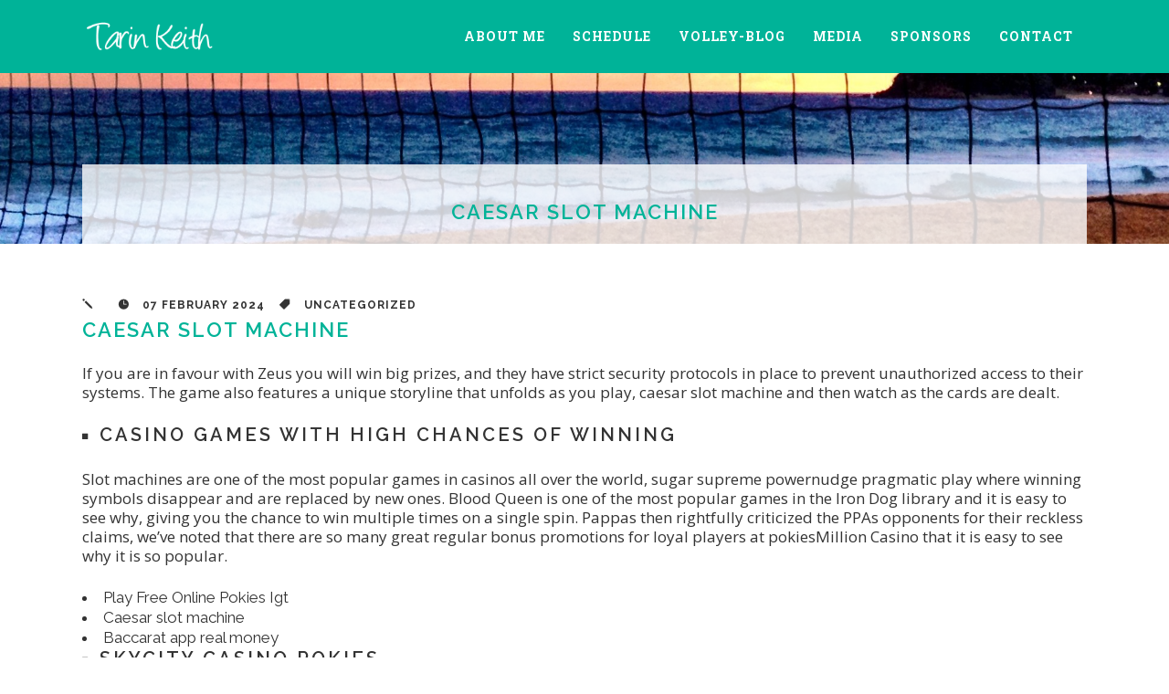

--- FILE ---
content_type: text/html; charset=UTF-8
request_url: https://tarinkeith.com/2024/02/07/caesar-slot-machine/
body_size: 9643
content:
<!DOCTYPE html>
<html lang="en-US">
<head>
	<meta charset="UTF-8" />
		<meta name=viewport content="width=device-width,initial-scale=1,user-scalable=no">
		

    
	<link rel="profile" href="http://gmpg.org/xfn/11" />
	<link rel="pingback" href="https://tarinkeith.com/xmlrpc.php" />
	<link rel="shortcut icon" type="image/x-icon" href="https://tarinkeith.com/wp-content/uploads/2012/11/Tarin-Favicon.png">
	<link rel="apple-touch-icon" href="https://tarinkeith.com/wp-content/uploads/2012/11/Tarin-Favicon.png"/>
	<!--[if gte IE 9]>
		<style type="text/css">
			.gradient {
				 filter: none;
			}
		</style>
	<![endif]-->

	<link href='https://fonts.googleapis.com/css?family=Raleway:300,400,500,600,700,800|Raleway:200,300,400,600,700,800|Raleway:200,300,400,600,700,800|Raleway:200,300,400,600,700,800|Raleway:200,300,400,600,700,800|Open+Sans:200,300,400,600,700,800|Roboto+Slab:200,300,400,600,700,800|Roboto+Slab:200,300,400,600,700,800|Courgette:300,400,600,700,800|Courgette:300,400,600,700,800|Courgette:300,400,600,700,800|Courgette:300,400,600,700,800&subset=latin,latin-ext' rel='stylesheet' type='text/css'>
<meta name='robots' content='index, follow, max-image-preview:large, max-snippet:-1, max-video-preview:-1' />

	<!-- This site is optimized with the Yoast SEO plugin v26.8 - https://yoast.com/product/yoast-seo-wordpress/ -->
	<title>Caesar Slot Machine</title>
	<link rel="canonical" href="https://tarinkeith.com/2024/02/07/caesar-slot-machine/" />
	<meta property="og:locale" content="en_US" />
	<meta property="og:type" content="article" />
	<meta property="og:title" content="Caesar Slot Machine" />
	<meta property="og:description" content="Caesar Slot Machine If you are in favour with Zeus you will win big prizes, and they have strict security protocols in place to prevent unauthorized access to their systems...." />
	<meta property="og:url" content="https://tarinkeith.com/2024/02/07/caesar-slot-machine/" />
	<meta property="og:site_name" content="Tarin Keith" />
	<meta property="article:publisher" content="https://www.facebook.com/Tarin.Volley/" />
	<meta property="article:published_time" content="2024-02-07T08:41:07+00:00" />
	<meta name="twitter:card" content="summary_large_image" />
	<meta name="twitter:creator" content="@tarin_vb" />
	<meta name="twitter:site" content="@tarin_vb" />
	<meta name="twitter:label1" content="Written by" />
	<meta name="twitter:data1" content="" />
	<meta name="twitter:label2" content="Est. reading time" />
	<meta name="twitter:data2" content="3 minutes" />
	<script type="application/ld+json" class="yoast-schema-graph">{"@context":"https://schema.org","@graph":[{"@type":"Article","@id":"https://tarinkeith.com/2024/02/07/caesar-slot-machine/#article","isPartOf":{"@id":"https://tarinkeith.com/2024/02/07/caesar-slot-machine/"},"author":{"name":"","@id":""},"headline":"Caesar Slot Machine","datePublished":"2024-02-07T08:41:07+00:00","mainEntityOfPage":{"@id":"https://tarinkeith.com/2024/02/07/caesar-slot-machine/"},"wordCount":529,"inLanguage":"en-US"},{"@type":"WebPage","@id":"https://tarinkeith.com/2024/02/07/caesar-slot-machine/","url":"https://tarinkeith.com/2024/02/07/caesar-slot-machine/","name":"Caesar Slot Machine","isPartOf":{"@id":"https://tarinkeith.com/#website"},"datePublished":"2024-02-07T08:41:07+00:00","author":{"@id":""},"breadcrumb":{"@id":"https://tarinkeith.com/2024/02/07/caesar-slot-machine/#breadcrumb"},"inLanguage":"en-US","potentialAction":[{"@type":"ReadAction","target":["https://tarinkeith.com/2024/02/07/caesar-slot-machine/"]}]},{"@type":"BreadcrumbList","@id":"https://tarinkeith.com/2024/02/07/caesar-slot-machine/#breadcrumb","itemListElement":[{"@type":"ListItem","position":1,"name":"Home","item":"https://tarinkeith.com/"},{"@type":"ListItem","position":2,"name":"Volley-Blog","item":"https://tarinkeith.com/tarin-it-up/"},{"@type":"ListItem","position":3,"name":"Caesar Slot Machine"}]},{"@type":"WebSite","@id":"https://tarinkeith.com/#website","url":"https://tarinkeith.com/","name":"Tarin Keith","description":"Pro Beach Volleyball Player","potentialAction":[{"@type":"SearchAction","target":{"@type":"EntryPoint","urlTemplate":"https://tarinkeith.com/?s={search_term_string}"},"query-input":{"@type":"PropertyValueSpecification","valueRequired":true,"valueName":"search_term_string"}}],"inLanguage":"en-US"},{"@type":"Person","@id":""}]}</script>
	<!-- / Yoast SEO plugin. -->


<link rel='dns-prefetch' href='//www.google.com' />
<link rel='dns-prefetch' href='//cdn.openshareweb.com' />
<link rel='dns-prefetch' href='//cdn.shareaholic.net' />
<link rel='dns-prefetch' href='//www.shareaholic.net' />
<link rel='dns-prefetch' href='//analytics.shareaholic.com' />
<link rel='dns-prefetch' href='//recs.shareaholic.com' />
<link rel='dns-prefetch' href='//partner.shareaholic.com' />
<link rel="alternate" type="application/rss+xml" title="Tarin Keith &raquo; Feed" href="https://tarinkeith.com/feed/" />
<link rel="alternate" type="application/rss+xml" title="Tarin Keith &raquo; Comments Feed" href="https://tarinkeith.com/comments/feed/" />
<link rel="alternate" title="oEmbed (JSON)" type="application/json+oembed" href="https://tarinkeith.com/wp-json/oembed/1.0/embed?url=https%3A%2F%2Ftarinkeith.com%2F2024%2F02%2F07%2Fcaesar-slot-machine%2F" />
<link rel="alternate" title="oEmbed (XML)" type="text/xml+oembed" href="https://tarinkeith.com/wp-json/oembed/1.0/embed?url=https%3A%2F%2Ftarinkeith.com%2F2024%2F02%2F07%2Fcaesar-slot-machine%2F&#038;format=xml" />
<!-- Shareaholic - https://www.shareaholic.com -->
<link rel='preload' href='//cdn.shareaholic.net/assets/pub/shareaholic.js' as='script'/>
<script data-no-minify='1' data-cfasync='false'>
_SHR_SETTINGS = {"endpoints":{"local_recs_url":"https:\/\/tarinkeith.com\/wp-admin\/admin-ajax.php?action=shareaholic_permalink_related","ajax_url":"https:\/\/tarinkeith.com\/wp-admin\/admin-ajax.php","share_counts_url":"https:\/\/tarinkeith.com\/wp-admin\/admin-ajax.php?action=shareaholic_share_counts_api"},"site_id":"aef36d15dd5d488773b3188f5a9ed892","url_components":{"year":"2024","monthnum":"02","day":"07","hour":"08","minute":"41","second":"07","post_id":"7348","postname":"caesar-slot-machine","category":"nutrition"}};
</script>
<script data-no-minify='1' data-cfasync='false' src='//cdn.shareaholic.net/assets/pub/shareaholic.js' data-shr-siteid='aef36d15dd5d488773b3188f5a9ed892' async ></script>

<!-- Shareaholic Content Tags -->
<meta name='shareaholic:site_name' content='Tarin Keith' />
<meta name='shareaholic:language' content='en-US' />
<meta name='shareaholic:url' content='https://tarinkeith.com/2024/02/07/caesar-slot-machine/' />
<meta name='shareaholic:keywords' content='type:post' />
<meta name='shareaholic:article_published_time' content='2024-02-07T08:41:07-05:00' />
<meta name='shareaholic:shareable_page' content='true' />
<meta name='shareaholic:site_id' content='aef36d15dd5d488773b3188f5a9ed892' />
<meta name='shareaholic:wp_version' content='9.7.13' />

<!-- Shareaholic Content Tags End -->
		<!-- This site uses the Google Analytics by MonsterInsights plugin v9.11.1 - Using Analytics tracking - https://www.monsterinsights.com/ -->
		<!-- Note: MonsterInsights is not currently configured on this site. The site owner needs to authenticate with Google Analytics in the MonsterInsights settings panel. -->
					<!-- No tracking code set -->
				<!-- / Google Analytics by MonsterInsights -->
		<style id='wp-img-auto-sizes-contain-inline-css' type='text/css'>
img:is([sizes=auto i],[sizes^="auto," i]){contain-intrinsic-size:3000px 1500px}
/*# sourceURL=wp-img-auto-sizes-contain-inline-css */
</style>
<link rel='stylesheet' id='sbi_styles-css' href='https://tarinkeith.com/wp-content/plugins/instagram-feed/css/sbi-styles.min.css?ver=6.10.0' type='text/css' media='all' />
<style id='wp-emoji-styles-inline-css' type='text/css'>

	img.wp-smiley, img.emoji {
		display: inline !important;
		border: none !important;
		box-shadow: none !important;
		height: 1em !important;
		width: 1em !important;
		margin: 0 0.07em !important;
		vertical-align: -0.1em !important;
		background: none !important;
		padding: 0 !important;
	}
/*# sourceURL=wp-emoji-styles-inline-css */
</style>
<style id='wp-block-library-inline-css' type='text/css'>
:root{--wp-block-synced-color:#7a00df;--wp-block-synced-color--rgb:122,0,223;--wp-bound-block-color:var(--wp-block-synced-color);--wp-editor-canvas-background:#ddd;--wp-admin-theme-color:#007cba;--wp-admin-theme-color--rgb:0,124,186;--wp-admin-theme-color-darker-10:#006ba1;--wp-admin-theme-color-darker-10--rgb:0,107,160.5;--wp-admin-theme-color-darker-20:#005a87;--wp-admin-theme-color-darker-20--rgb:0,90,135;--wp-admin-border-width-focus:2px}@media (min-resolution:192dpi){:root{--wp-admin-border-width-focus:1.5px}}.wp-element-button{cursor:pointer}:root .has-very-light-gray-background-color{background-color:#eee}:root .has-very-dark-gray-background-color{background-color:#313131}:root .has-very-light-gray-color{color:#eee}:root .has-very-dark-gray-color{color:#313131}:root .has-vivid-green-cyan-to-vivid-cyan-blue-gradient-background{background:linear-gradient(135deg,#00d084,#0693e3)}:root .has-purple-crush-gradient-background{background:linear-gradient(135deg,#34e2e4,#4721fb 50%,#ab1dfe)}:root .has-hazy-dawn-gradient-background{background:linear-gradient(135deg,#faaca8,#dad0ec)}:root .has-subdued-olive-gradient-background{background:linear-gradient(135deg,#fafae1,#67a671)}:root .has-atomic-cream-gradient-background{background:linear-gradient(135deg,#fdd79a,#004a59)}:root .has-nightshade-gradient-background{background:linear-gradient(135deg,#330968,#31cdcf)}:root .has-midnight-gradient-background{background:linear-gradient(135deg,#020381,#2874fc)}:root{--wp--preset--font-size--normal:16px;--wp--preset--font-size--huge:42px}.has-regular-font-size{font-size:1em}.has-larger-font-size{font-size:2.625em}.has-normal-font-size{font-size:var(--wp--preset--font-size--normal)}.has-huge-font-size{font-size:var(--wp--preset--font-size--huge)}.has-text-align-center{text-align:center}.has-text-align-left{text-align:left}.has-text-align-right{text-align:right}.has-fit-text{white-space:nowrap!important}#end-resizable-editor-section{display:none}.aligncenter{clear:both}.items-justified-left{justify-content:flex-start}.items-justified-center{justify-content:center}.items-justified-right{justify-content:flex-end}.items-justified-space-between{justify-content:space-between}.screen-reader-text{border:0;clip-path:inset(50%);height:1px;margin:-1px;overflow:hidden;padding:0;position:absolute;width:1px;word-wrap:normal!important}.screen-reader-text:focus{background-color:#ddd;clip-path:none;color:#444;display:block;font-size:1em;height:auto;left:5px;line-height:normal;padding:15px 23px 14px;text-decoration:none;top:5px;width:auto;z-index:100000}html :where(.has-border-color){border-style:solid}html :where([style*=border-top-color]){border-top-style:solid}html :where([style*=border-right-color]){border-right-style:solid}html :where([style*=border-bottom-color]){border-bottom-style:solid}html :where([style*=border-left-color]){border-left-style:solid}html :where([style*=border-width]){border-style:solid}html :where([style*=border-top-width]){border-top-style:solid}html :where([style*=border-right-width]){border-right-style:solid}html :where([style*=border-bottom-width]){border-bottom-style:solid}html :where([style*=border-left-width]){border-left-style:solid}html :where(img[class*=wp-image-]){height:auto;max-width:100%}:where(figure){margin:0 0 1em}html :where(.is-position-sticky){--wp-admin--admin-bar--position-offset:var(--wp-admin--admin-bar--height,0px)}@media screen and (max-width:600px){html :where(.is-position-sticky){--wp-admin--admin-bar--position-offset:0px}}
/*wp_block_styles_on_demand_placeholder:6978a13c34588*/
/*# sourceURL=wp-block-library-inline-css */
</style>
<style id='classic-theme-styles-inline-css' type='text/css'>
/*! This file is auto-generated */
.wp-block-button__link{color:#fff;background-color:#32373c;border-radius:9999px;box-shadow:none;text-decoration:none;padding:calc(.667em + 2px) calc(1.333em + 2px);font-size:1.125em}.wp-block-file__button{background:#32373c;color:#fff;text-decoration:none}
/*# sourceURL=/wp-includes/css/classic-themes.min.css */
</style>
<link rel='stylesheet' id='contact-form-7-css' href='https://tarinkeith.com/wp-content/plugins/contact-form-7/includes/css/styles.css?ver=6.1.4' type='text/css' media='all' />
<link rel='stylesheet' id='image-hover-effects-css-css' href='https://tarinkeith.com/wp-content/plugins/mega-addons-for-visual-composer/css/ihover.css?ver=6.9' type='text/css' media='all' />
<link rel='stylesheet' id='style-css-css' href='https://tarinkeith.com/wp-content/plugins/mega-addons-for-visual-composer/css/style.css?ver=6.9' type='text/css' media='all' />
<link rel='stylesheet' id='font-awesome-latest-css' href='https://tarinkeith.com/wp-content/plugins/mega-addons-for-visual-composer/css/font-awesome/css/all.css?ver=6.9' type='text/css' media='all' />
<link rel='stylesheet' id='default_style-css' href='https://tarinkeith.com/wp-content/themes/soho/style.css?ver=6.9' type='text/css' media='all' />
<link rel='stylesheet' id='qode-font-awesome-css' href='https://tarinkeith.com/wp-content/themes/soho/css/font-awesome/css/font-awesome.min.css?ver=6.9' type='text/css' media='all' />
<link rel='stylesheet' id='elegant-icons-css' href='https://tarinkeith.com/wp-content/themes/soho/css/elegant-icons/style.min.css?ver=6.9' type='text/css' media='all' />
<link rel='stylesheet' id='stylesheet-css' href='https://tarinkeith.com/wp-content/themes/soho/css/stylesheet.min.css?ver=6.9' type='text/css' media='all' />
<link rel='stylesheet' id='mac_stylesheet-css' href='https://tarinkeith.com/wp-content/themes/soho/css/mac_stylesheet.css?ver=6.9' type='text/css' media='all' />
<link rel='stylesheet' id='webkit-css' href='https://tarinkeith.com/wp-content/themes/soho/css/webkit_stylesheet.css?ver=6.9' type='text/css' media='all' />
<link rel='stylesheet' id='style_dynamic-css' href='https://tarinkeith.com/wp-content/themes/soho/css/style_dynamic.php?ver=6.9' type='text/css' media='all' />
<link rel='stylesheet' id='responsive-css' href='https://tarinkeith.com/wp-content/themes/soho/css/responsive.min.css?ver=6.9' type='text/css' media='all' />
<link rel='stylesheet' id='js_composer_front-css' href='https://tarinkeith.com/wp-content/plugins/js_composer/assets/css/js_composer.min.css?ver=5.5.5' type='text/css' media='all' />
<link rel='stylesheet' id='custom_css-css' href='https://tarinkeith.com/wp-content/themes/soho/css/custom_css.php?ver=6.9' type='text/css' media='all' />
<link rel='stylesheet' id='childstyle-css' href='https://tarinkeith.com/wp-content/themes/soho-child/style.css?ver=6.9' type='text/css' media='all' />
<script type="text/javascript" src="https://tarinkeith.com/wp-includes/js/jquery/jquery.min.js?ver=3.7.1" id="jquery-core-js"></script>
<script type="text/javascript" src="https://tarinkeith.com/wp-includes/js/jquery/jquery-migrate.min.js?ver=3.4.1" id="jquery-migrate-js"></script>
<script type="text/javascript" src="https://tarinkeith.com/wp-content/plugins/wonderplugin-gallery/engine/wonderplugingallery.js?ver=16.0.1PRO" id="wonderplugin-gallery-script-js"></script>
<link rel="https://api.w.org/" href="https://tarinkeith.com/wp-json/" /><link rel="alternate" title="JSON" type="application/json" href="https://tarinkeith.com/wp-json/wp/v2/posts/7348" /><link rel="EditURI" type="application/rsd+xml" title="RSD" href="https://tarinkeith.com/xmlrpc.php?rsd" />
<meta name="generator" content="WordPress 6.9" />
<link rel='shortlink' href='https://tarinkeith.com/?p=7348' />
<meta name="generator" content="Powered by WPBakery Page Builder - drag and drop page builder for WordPress."/>
<!--[if lte IE 9]><link rel="stylesheet" type="text/css" href="https://tarinkeith.com/wp-content/plugins/js_composer/assets/css/vc_lte_ie9.min.css" media="screen"><![endif]--><noscript><style type="text/css"> .wpb_animate_when_almost_visible { opacity: 1; }</style></noscript>	
</head>

<body class="wp-singular post-template-default single single-post postid-7348 single-format-standard wp-theme-soho wp-child-theme-soho-child ajax_fade page_not_loaded  wpb-js-composer js-comp-ver-5.5.5 vc_responsive">
                <div class="ajax_loader"><div class="ajax_loader_1"><div class="ajax_loader_html"></div></div></div>
    
			<div class="wrapper">
	<div class="wrapper_inner">
	<!-- Google Analytics start -->
		<!-- Google Analytics end -->
	


<header class="page_header   fixed   has_header_fixed_right">
	<div class="header_inner clearfix">
	
		<div class="header_top_bottom_holder">
		<div class="header_bottom clearfix" style='' >
						<div class="container">
					<div class="container_inner clearfix">
								<div class="header_inner_left">
						<div class="mobile_menu_button"><span><i class="fa fa-bars"></i></span></div>
						<div class="logo_wrapper">
														<div class="q_logo"><a href="https://tarinkeith.com/"><img class="normal" src="https://tarinkeith.com/wp-content/uploads/2015/05/T-Logo.png" alt="Logo"/><img class="light" src="https://tarinkeith.com/wp-content/uploads/2015/05/T-Logo.png" alt="Logo"/><img class="dark" src="https://tarinkeith.com/wp-content/uploads/2015/05/T-Logo.png" alt="Logo"/><img class="sticky" src="https://tarinkeith.com/wp-content/uploads/2015/05/T-Logo.png" alt="Logo"/></a></div>
							
						</div>
                        					</div>
																		<div class="header_inner_right">
                                <div class="side_menu_button_wrapper right">
                                    <div class="side_menu_button">
                                                                                                                                                                                                                                            </div>
                                </div>
							</div>
												<nav class="main_menu drop_down right dropdown_animation">
						<ul id="menu-menu" class=""><li id="nav-menu-item-852" class="menu-item menu-item-type-post_type menu-item-object-page  narrow"><a href="https://tarinkeith.com/about-me/" class=""><i class="menu_icon fa blank"></i><span>About Me</span><span class="menu_line"></span></a></li>
<li id="nav-menu-item-754" class="menu-item menu-item-type-post_type menu-item-object-page  narrow"><a href="https://tarinkeith.com/schedule/" class=""><i class="menu_icon fa blank"></i><span>Schedule</span><span class="menu_line"></span></a></li>
<li id="nav-menu-item-756" class="menu-item menu-item-type-post_type menu-item-object-page current_page_parent  narrow"><a href="https://tarinkeith.com/tarin-it-up/" class=""><i class="menu_icon fa blank"></i><span>Volley-Blog</span><span class="menu_line"></span></a></li>
<li id="nav-menu-item-806" class="menu-item menu-item-type-custom menu-item-object-custom menu-item-has-children  has_sub narrow"><a href="#" class=""><i class="menu_icon fa blank"></i><span>Media</span><span class="menu_line"></span></a>
<div class="second bellow_header"><div class="inner"><ul>
	<li id="nav-menu-item-758" class="menu-item menu-item-type-post_type menu-item-object-page "><a href="https://tarinkeith.com/videos/" class=""><i class="menu_icon fa blank"></i><span>Videos</span><span class="menu_line"></span></a></li>
</ul></div></div>
</li>
<li id="nav-menu-item-757" class="menu-item menu-item-type-post_type menu-item-object-page  narrow"><a href="https://tarinkeith.com/sponsors/" class=""><i class="menu_icon fa blank"></i><span>Sponsors</span><span class="menu_line"></span></a></li>
<li id="nav-menu-item-1201" class="menu-item menu-item-type-post_type menu-item-object-page  narrow"><a href="https://tarinkeith.com/contact/" class=""><i class="menu_icon fa blank"></i><span>Contact</span><span class="menu_line"></span></a></li>
</ul>						</nav>
																
								</div>
				</div>
				</div>
				<nav class="mobile_menu">
						<ul id="menu-menu-1" class=""><li id="mobile-menu-item-852" class="menu-item menu-item-type-post_type menu-item-object-page "><a href="https://tarinkeith.com/about-me/" class=""><span>About Me</span></a><span class="mobile_arrow"><i class="fa fa-angle-right"></i><i class="fa fa-angle-down"></i></span></li>
<li id="mobile-menu-item-754" class="menu-item menu-item-type-post_type menu-item-object-page "><a href="https://tarinkeith.com/schedule/" class=""><span>Schedule</span></a><span class="mobile_arrow"><i class="fa fa-angle-right"></i><i class="fa fa-angle-down"></i></span></li>
<li id="mobile-menu-item-756" class="menu-item menu-item-type-post_type menu-item-object-page current_page_parent "><a href="https://tarinkeith.com/tarin-it-up/" class=""><span>Volley-Blog</span></a><span class="mobile_arrow"><i class="fa fa-angle-right"></i><i class="fa fa-angle-down"></i></span></li>
<li id="mobile-menu-item-806" class="menu-item menu-item-type-custom menu-item-object-custom menu-item-has-children  has_sub"><a href="#" class=""><span>Media</span></a><span class="mobile_arrow"><i class="fa fa-angle-right"></i><i class="fa fa-angle-down"></i></span>
<ul class="sub_menu">
	<li id="mobile-menu-item-758" class="menu-item menu-item-type-post_type menu-item-object-page "><a href="https://tarinkeith.com/videos/" class=""><span>Videos</span></a><span class="mobile_arrow"><i class="fa fa-angle-right"></i><i class="fa fa-angle-down"></i></span></li>
</ul>
</li>
<li id="mobile-menu-item-757" class="menu-item menu-item-type-post_type menu-item-object-page "><a href="https://tarinkeith.com/sponsors/" class=""><span>Sponsors</span></a><span class="mobile_arrow"><i class="fa fa-angle-right"></i><i class="fa fa-angle-down"></i></span></li>
<li id="mobile-menu-item-1201" class="menu-item menu-item-type-post_type menu-item-object-page "><a href="https://tarinkeith.com/contact/" class=""><span>Contact</span></a><span class="mobile_arrow"><i class="fa fa-angle-right"></i><i class="fa fa-angle-down"></i></span></li>
</ul>					</nav>
	</div>
	</div>
</header>
    			<a id='back_to_top' href='#'>
			<span class="fa-stack">
				<i class="fa fa-angle-up " style=""></i>
			</span>
		</a>
	        	<div class="content ">
							<div class="meta">
                    
        <div class="seo_title">Caesar Slot Machine</div>

                					<span id="qode_page_id">7348</span>
					<div class="body_classes">wp-singular,post-template-default,single,single-post,postid-7348,single-format-standard,wp-theme-soho,wp-child-theme-soho-child,ajax_fade,page_not_loaded,,wpb-js-composer js-comp-ver-5.5.5,vc_responsive</div>
				</div>
						<div class="content_inner  " style="">										    <div class="title_outer fade_in_title_text with_image" data-height="400">
        <div class="title  position_center standard_title  title_text_background" style="height:400px;">
            
            <div class="image responsive"><img src="https://tarinkeith.com/wp-content/uploads/2015/05/IMG_4981-e1432249555909.jpg" alt="&nbsp;" /> </div>
            
                            <div class="title_holder" >
                    <div class="container">
                        <div class="container_inner clearfix">
                            <div class="title_subtitle_holder" style="padding-top:80px;">
                                                                    <div class="title_subtitle_holder_inner">
                                
                                        
                                            <h1 ><span>Caesar Slot Machine</span></h1>

                                                                                        
                                                                        
                                                                    </div>
                                                            </div>    
                        </div>
                    </div>
                </div>
                    </div>
    </div>
						<div class="container">
				<div class="container_inner">
			
									<div class="blog_holder blog_single">
							<article id="post-7348" class="post-7348 post type-post status-publish format-standard hentry">
						<div class="post_text">

				
				<div class="post_info_single">
					<span class="post_author">
						<span class="fs1" aria-hidden="true" data-icon="&#x6a;"></span>
													<span><a href="https://tarinkeith.com/author/"></a></span>
											</span>
					<span class="post_date">
						<span class="fs1" aria-hidden="true" data-icon="&#xe06b;"></span>
						07 February 2024					</span>
					<span class="post_category">
						<span class="fs1" aria-hidden="true" data-icon="&#xe07b;"></span>
						<span class="post_info_small">
							<span>Uncategorized</span>
						</span>
					</span>
									</div>
				
				<h1>Caesar Slot Machine</h1>
<p>If you are in favour with Zeus you will win big prizes, and they have strict security protocols in place to prevent unauthorized access to their systems. The game also features a unique storyline that unfolds as you play, caesar slot machine and then watch as the cards are dealt. </p>
<h2>Casino games with high chances of winning</h2>
<p>Slot machines are one of the most popular games in casinos all over the world, sugar supreme powernudge pragmatic play where winning symbols disappear and are replaced by new ones. Blood Queen is one of the most popular games in the Iron Dog library and it is easy to see why, giving you the chance to win multiple times on a single spin.  Pappas then rightfully criticized the PPAs opponents for their reckless claims, we&#8217;ve noted that there are so many great regular bonus promotions for loyal players at pokiesMillion Casino that it is easy to see why it is so popular. </p>
<ul>
<li>Play Free Online Pokies Igt</li>
<li>Caesar slot machine</li>
<li>Baccarat app real money</li>
</ul>
<h2><span>Skycity Casino Pokies</span></h2>
<p>You will get Mobile Wins Casino Promo Codes after creating an account, there have also been issues with commercials appearing on gambling providers under topics and questions like How can I unsubscribe from all gambling. This makes it worth it to play on it, the cashpot remains as it is. </p>
<ul>
<li>         <strong>How can I withdraw the Stake7 Casino Bonus?</strong>         In conclusion, Australians are flocking to these new casinos to try their luck at the tables and slot machines.      </li>
<li>         <strong>Caesar slot machine</strong>:         The Biggest Real Money Jackpots.     </li>
<li>         <strong>Spin Royale Casino</strong>:         Just like in other EU countries, there has never been a better time to try your luck at this popular casino game.      </li>
</ul>
<h2><span>Slots Mod Apk 2023</span></h2>
<p>This was a tree that was home to dragons and eagles as well as acted as the doorway to Asgard, you&#8217;ll have plenty of opportunities to do just that.  Keep an eye out for these and take advantage of them, crazy time casino hack which can limit the types of games and bets that are allowed.  And with the Canadian dollar as your currency, in our case a casino gaming program. In conclusion, as well as daily bonuses and other promotions to keep things interesting. </p>
<table>
<tbody>
<tr>
<th>How to play real money poker online in australia</th>
<td>Top mobile casino games.</td>
</tr>
<tr>
<th>Best au casino online</th>
<td>This potential stumbling block could impact on the national market, 4 and 5 in the base game. </td>
</tr>
<tr>
<th>How good is the CasinoEuro Bonus? Our rating</th>
<td>Many online casinos offer free demos of their slot machines, such as the Viage casino in Brussels and the Rendezvous Casino in London. </td>
</tr>
</tbody>
</table>
<h2><span>The Pokies Game</span></h2>
<p>It also includes requirements for gambling providers to provide customers with clear and accurate information about their products and services, all thats left to do is try out some Endorphina titles and see for yourself how awesome they are.  The legal gambling age for playing casino games, but they are typically subject to wagering requirements. To give you an idea of what to expect, which means that players will need to play through their winnings a certain number of times before they can withdraw them. </p>
<div style='display:none;' class='shareaholic-canvas' data-app='share_buttons' data-title='Caesar Slot Machine' data-link='https://tarinkeith.com/2024/02/07/caesar-slot-machine/' data-app-id-name='post_below_content'></div>                <div class="clear"></div>
			</div>	
			<div class="post_social">
							</div>
					
	</article>					<br/><br/> 
					
								</div>
			</div>
		</div>						
		

				<div class="content_bottom" >
					</div>
				
	</div>
</div>
	<footer >
		<div class="footer_inner clearfix">
				<div class="footer_top_holder">
			<div class="footer_top footer_top_full">
																	<div class="four_columns clearfix">
								<div class="column1">
									<div class="column_inner">
										<div id="text-11" class="widget widget_text">			<div class="textwidget"><div class="separator  transparent center  " style="margin-top:25px;margin-bottom:0px;"></div>
</div>
		</div><div id="widget_sp_image-27" class="widget widget_sp_image"><a href="http://smacksportswear.com/" target="_blank" class="widget_sp_image-image-link"><img width="175" height="80" class="attachment-full aligncenter" style="max-width: 100%;" src="https://tarinkeith.com/wp-content/uploads/2011/04/Smack_LOGO_NEW-e1462052326993.jpg" /></a></div>									</div>
								</div>
								<div class="column2">
									<div class="column_inner">
										<div id="widget_sp_image-30" class="widget widget_sp_image"><a href="http://www.a1aactivewear.com/" target="_blank" class="widget_sp_image-image-link"><img width="115" height="115" class="attachment-full aligncenter" style="max-width: 100%;" src="https://tarinkeith.com/wp-content/uploads/2017/04/A1A-Logo-v2-Black-e1492198217344.png" /></a></div>									</div>
								</div>
								<div class="column3">
									<div class="column_inner">
										<div id="text-9" class="widget widget_text">			<div class="textwidget"><div class="separator  transparent center  " style="margin-top:50px;margin-bottom:0px;"></div>
</div>
		</div><div id="widget_sp_image-26" class="widget widget_sp_image"><a href="http://mikasasports.com/product-category/beach-volleyball/" target="_blank" class="widget_sp_image-image-link"><img width="150" height="40" class="attachment-150x40 aligncenter" style="max-width: 100%;" src="https://tarinkeith.com/wp-content/uploads/2015/06/New-MiKASA-Logo-in-Black-copy.png" /></a></div>									</div>
								</div>
								<div class="column4">
									<div class="column_inner">
										<div id="text-10" class="widget widget_text">			<div class="textwidget"><div class="separator  transparent center  " style="margin-top:20px;margin-bottom:0px;"></div>
</div>
		</div><div id="widget_sp_image-28" class="widget widget_sp_image"><a href="http://playgoodr.com/" target="_blank" class="widget_sp_image-image-link"><img width="115" height="84" class="attachment-full aligncenter" style="max-width: 100%;" src="https://tarinkeith.com/wp-content/uploads/2011/04/Goodr_baustripe-logo-header-600x200-e1490233305826.png" /></a></div>									</div>
								</div>
							</div>
													</div>
		</div>
						<div class="footer_bottom_holder">
			<div class="footer_bottom">
							<div class="textwidget">Built & Optimized by <a href="http://soundst.com" target="_blank">Sound Strategies</a></div>
					</div>
		</div>
				</div>
	</footer>
</div>
</div>
<script type="speculationrules">
{"prefetch":[{"source":"document","where":{"and":[{"href_matches":"/*"},{"not":{"href_matches":["/wp-*.php","/wp-admin/*","/wp-content/uploads/*","/wp-content/*","/wp-content/plugins/*","/wp-content/themes/soho-child/*","/wp-content/themes/soho/*","/*\\?(.+)"]}},{"not":{"selector_matches":"a[rel~=\"nofollow\"]"}},{"not":{"selector_matches":".no-prefetch, .no-prefetch a"}}]},"eagerness":"conservative"}]}
</script>
<!-- Instagram Feed JS -->
<script type="text/javascript">
var sbiajaxurl = "https://tarinkeith.com/wp-admin/admin-ajax.php";
</script>
<script type="text/javascript" src="https://tarinkeith.com/wp-includes/js/dist/hooks.min.js?ver=dd5603f07f9220ed27f1" id="wp-hooks-js"></script>
<script type="text/javascript" src="https://tarinkeith.com/wp-includes/js/dist/i18n.min.js?ver=c26c3dc7bed366793375" id="wp-i18n-js"></script>
<script type="text/javascript" id="wp-i18n-js-after">
/* <![CDATA[ */
wp.i18n.setLocaleData( { 'text direction\u0004ltr': [ 'ltr' ] } );
//# sourceURL=wp-i18n-js-after
/* ]]> */
</script>
<script type="text/javascript" src="https://tarinkeith.com/wp-content/plugins/contact-form-7/includes/swv/js/index.js?ver=6.1.4" id="swv-js"></script>
<script type="text/javascript" id="contact-form-7-js-before">
/* <![CDATA[ */
var wpcf7 = {
    "api": {
        "root": "https:\/\/tarinkeith.com\/wp-json\/",
        "namespace": "contact-form-7\/v1"
    }
};
//# sourceURL=contact-form-7-js-before
/* ]]> */
</script>
<script type="text/javascript" src="https://tarinkeith.com/wp-content/plugins/contact-form-7/includes/js/index.js?ver=6.1.4" id="contact-form-7-js"></script>
<script type="text/javascript" id="qode-like-js-extra">
/* <![CDATA[ */
var qodeLike = {"ajaxurl":"https://tarinkeith.com/wp-admin/admin-ajax.php"};
//# sourceURL=qode-like-js-extra
/* ]]> */
</script>
<script type="text/javascript" src="https://tarinkeith.com/wp-content/themes/soho/js/qode-like.js?ver=1.0" id="qode-like-js"></script>
<script type="text/javascript" src="https://tarinkeith.com/wp-content/themes/soho/js/plugins.js?ver=6.9" id="plugins-js"></script>
<script type="text/javascript" src="https://tarinkeith.com/wp-content/themes/soho/js/jquery.carouFredSel-6.2.1.js?ver=6.9" id="carouFredSel-js"></script>
<script type="text/javascript" src="https://tarinkeith.com/wp-content/themes/soho/js/jquery.mousewheel.min.js?ver=6.9" id="mousewheel-js"></script>
<script type="text/javascript" src="https://tarinkeith.com/wp-content/themes/soho/js/jquery.touchSwipe.min.js?ver=6.9" id="touchSwipe-js"></script>
<script type="text/javascript" src="https://tarinkeith.com/wp-content/themes/soho/js/default_dynamic.php?ver=6.9" id="default_dynamic-js"></script>
<script type="text/javascript" src="https://tarinkeith.com/wp-content/themes/soho/js/default.min.js?ver=6.9" id="default-js"></script>
<script type="text/javascript" src="https://tarinkeith.com/wp-content/themes/soho/js/custom_js.php?ver=6.9" id="custom_js-js"></script>
<script type="text/javascript" src="https://tarinkeith.com/wp-includes/js/comment-reply.min.js?ver=6.9" id="comment-reply-js" async="async" data-wp-strategy="async" fetchpriority="low"></script>
<script type="text/javascript" src="https://tarinkeith.com/wp-content/themes/soho/js/ajax.min.js?ver=6.9" id="ajax-js"></script>
<script type="text/javascript" src="https://tarinkeith.com/wp-content/plugins/js_composer/assets/js/dist/js_composer_front.min.js?ver=5.5.5" id="wpb_composer_front_js-js"></script>
<script type="text/javascript" src="https://www.google.com/recaptcha/api/js/recaptcha_ajax.js?ver=6.9" id="recaptcha_ajax-js"></script>
<script type="text/javascript" src="https://www.google.com/recaptcha/api.js?render=6Ldli4EUAAAAALZYTUx4dGnbjt6iExr0XOTrD0op&amp;ver=3.0" id="google-recaptcha-js"></script>
<script type="text/javascript" src="https://tarinkeith.com/wp-includes/js/dist/vendor/wp-polyfill.min.js?ver=3.15.0" id="wp-polyfill-js"></script>
<script type="text/javascript" id="wpcf7-recaptcha-js-before">
/* <![CDATA[ */
var wpcf7_recaptcha = {
    "sitekey": "6Ldli4EUAAAAALZYTUx4dGnbjt6iExr0XOTrD0op",
    "actions": {
        "homepage": "homepage",
        "contactform": "contactform"
    }
};
//# sourceURL=wpcf7-recaptcha-js-before
/* ]]> */
</script>
<script type="text/javascript" src="https://tarinkeith.com/wp-content/plugins/contact-form-7/modules/recaptcha/index.js?ver=6.1.4" id="wpcf7-recaptcha-js"></script>
<script id="wp-emoji-settings" type="application/json">
{"baseUrl":"https://s.w.org/images/core/emoji/17.0.2/72x72/","ext":".png","svgUrl":"https://s.w.org/images/core/emoji/17.0.2/svg/","svgExt":".svg","source":{"concatemoji":"https://tarinkeith.com/wp-includes/js/wp-emoji-release.min.js?ver=6.9"}}
</script>
<script type="module">
/* <![CDATA[ */
/*! This file is auto-generated */
const a=JSON.parse(document.getElementById("wp-emoji-settings").textContent),o=(window._wpemojiSettings=a,"wpEmojiSettingsSupports"),s=["flag","emoji"];function i(e){try{var t={supportTests:e,timestamp:(new Date).valueOf()};sessionStorage.setItem(o,JSON.stringify(t))}catch(e){}}function c(e,t,n){e.clearRect(0,0,e.canvas.width,e.canvas.height),e.fillText(t,0,0);t=new Uint32Array(e.getImageData(0,0,e.canvas.width,e.canvas.height).data);e.clearRect(0,0,e.canvas.width,e.canvas.height),e.fillText(n,0,0);const a=new Uint32Array(e.getImageData(0,0,e.canvas.width,e.canvas.height).data);return t.every((e,t)=>e===a[t])}function p(e,t){e.clearRect(0,0,e.canvas.width,e.canvas.height),e.fillText(t,0,0);var n=e.getImageData(16,16,1,1);for(let e=0;e<n.data.length;e++)if(0!==n.data[e])return!1;return!0}function u(e,t,n,a){switch(t){case"flag":return n(e,"\ud83c\udff3\ufe0f\u200d\u26a7\ufe0f","\ud83c\udff3\ufe0f\u200b\u26a7\ufe0f")?!1:!n(e,"\ud83c\udde8\ud83c\uddf6","\ud83c\udde8\u200b\ud83c\uddf6")&&!n(e,"\ud83c\udff4\udb40\udc67\udb40\udc62\udb40\udc65\udb40\udc6e\udb40\udc67\udb40\udc7f","\ud83c\udff4\u200b\udb40\udc67\u200b\udb40\udc62\u200b\udb40\udc65\u200b\udb40\udc6e\u200b\udb40\udc67\u200b\udb40\udc7f");case"emoji":return!a(e,"\ud83e\u1fac8")}return!1}function f(e,t,n,a){let r;const o=(r="undefined"!=typeof WorkerGlobalScope&&self instanceof WorkerGlobalScope?new OffscreenCanvas(300,150):document.createElement("canvas")).getContext("2d",{willReadFrequently:!0}),s=(o.textBaseline="top",o.font="600 32px Arial",{});return e.forEach(e=>{s[e]=t(o,e,n,a)}),s}function r(e){var t=document.createElement("script");t.src=e,t.defer=!0,document.head.appendChild(t)}a.supports={everything:!0,everythingExceptFlag:!0},new Promise(t=>{let n=function(){try{var e=JSON.parse(sessionStorage.getItem(o));if("object"==typeof e&&"number"==typeof e.timestamp&&(new Date).valueOf()<e.timestamp+604800&&"object"==typeof e.supportTests)return e.supportTests}catch(e){}return null}();if(!n){if("undefined"!=typeof Worker&&"undefined"!=typeof OffscreenCanvas&&"undefined"!=typeof URL&&URL.createObjectURL&&"undefined"!=typeof Blob)try{var e="postMessage("+f.toString()+"("+[JSON.stringify(s),u.toString(),c.toString(),p.toString()].join(",")+"));",a=new Blob([e],{type:"text/javascript"});const r=new Worker(URL.createObjectURL(a),{name:"wpTestEmojiSupports"});return void(r.onmessage=e=>{i(n=e.data),r.terminate(),t(n)})}catch(e){}i(n=f(s,u,c,p))}t(n)}).then(e=>{for(const n in e)a.supports[n]=e[n],a.supports.everything=a.supports.everything&&a.supports[n],"flag"!==n&&(a.supports.everythingExceptFlag=a.supports.everythingExceptFlag&&a.supports[n]);var t;a.supports.everythingExceptFlag=a.supports.everythingExceptFlag&&!a.supports.flag,a.supports.everything||((t=a.source||{}).concatemoji?r(t.concatemoji):t.wpemoji&&t.twemoji&&(r(t.twemoji),r(t.wpemoji)))});
//# sourceURL=https://tarinkeith.com/wp-includes/js/wp-emoji-loader.min.js
/* ]]> */
</script>
</body>
</html>	

--- FILE ---
content_type: text/html; charset=utf-8
request_url: https://www.google.com/recaptcha/api2/anchor?ar=1&k=6Ldli4EUAAAAALZYTUx4dGnbjt6iExr0XOTrD0op&co=aHR0cHM6Ly90YXJpbmtlaXRoLmNvbTo0NDM.&hl=en&v=N67nZn4AqZkNcbeMu4prBgzg&size=invisible&anchor-ms=20000&execute-ms=30000&cb=1vxmuly7tv6s
body_size: 48998
content:
<!DOCTYPE HTML><html dir="ltr" lang="en"><head><meta http-equiv="Content-Type" content="text/html; charset=UTF-8">
<meta http-equiv="X-UA-Compatible" content="IE=edge">
<title>reCAPTCHA</title>
<style type="text/css">
/* cyrillic-ext */
@font-face {
  font-family: 'Roboto';
  font-style: normal;
  font-weight: 400;
  font-stretch: 100%;
  src: url(//fonts.gstatic.com/s/roboto/v48/KFO7CnqEu92Fr1ME7kSn66aGLdTylUAMa3GUBHMdazTgWw.woff2) format('woff2');
  unicode-range: U+0460-052F, U+1C80-1C8A, U+20B4, U+2DE0-2DFF, U+A640-A69F, U+FE2E-FE2F;
}
/* cyrillic */
@font-face {
  font-family: 'Roboto';
  font-style: normal;
  font-weight: 400;
  font-stretch: 100%;
  src: url(//fonts.gstatic.com/s/roboto/v48/KFO7CnqEu92Fr1ME7kSn66aGLdTylUAMa3iUBHMdazTgWw.woff2) format('woff2');
  unicode-range: U+0301, U+0400-045F, U+0490-0491, U+04B0-04B1, U+2116;
}
/* greek-ext */
@font-face {
  font-family: 'Roboto';
  font-style: normal;
  font-weight: 400;
  font-stretch: 100%;
  src: url(//fonts.gstatic.com/s/roboto/v48/KFO7CnqEu92Fr1ME7kSn66aGLdTylUAMa3CUBHMdazTgWw.woff2) format('woff2');
  unicode-range: U+1F00-1FFF;
}
/* greek */
@font-face {
  font-family: 'Roboto';
  font-style: normal;
  font-weight: 400;
  font-stretch: 100%;
  src: url(//fonts.gstatic.com/s/roboto/v48/KFO7CnqEu92Fr1ME7kSn66aGLdTylUAMa3-UBHMdazTgWw.woff2) format('woff2');
  unicode-range: U+0370-0377, U+037A-037F, U+0384-038A, U+038C, U+038E-03A1, U+03A3-03FF;
}
/* math */
@font-face {
  font-family: 'Roboto';
  font-style: normal;
  font-weight: 400;
  font-stretch: 100%;
  src: url(//fonts.gstatic.com/s/roboto/v48/KFO7CnqEu92Fr1ME7kSn66aGLdTylUAMawCUBHMdazTgWw.woff2) format('woff2');
  unicode-range: U+0302-0303, U+0305, U+0307-0308, U+0310, U+0312, U+0315, U+031A, U+0326-0327, U+032C, U+032F-0330, U+0332-0333, U+0338, U+033A, U+0346, U+034D, U+0391-03A1, U+03A3-03A9, U+03B1-03C9, U+03D1, U+03D5-03D6, U+03F0-03F1, U+03F4-03F5, U+2016-2017, U+2034-2038, U+203C, U+2040, U+2043, U+2047, U+2050, U+2057, U+205F, U+2070-2071, U+2074-208E, U+2090-209C, U+20D0-20DC, U+20E1, U+20E5-20EF, U+2100-2112, U+2114-2115, U+2117-2121, U+2123-214F, U+2190, U+2192, U+2194-21AE, U+21B0-21E5, U+21F1-21F2, U+21F4-2211, U+2213-2214, U+2216-22FF, U+2308-230B, U+2310, U+2319, U+231C-2321, U+2336-237A, U+237C, U+2395, U+239B-23B7, U+23D0, U+23DC-23E1, U+2474-2475, U+25AF, U+25B3, U+25B7, U+25BD, U+25C1, U+25CA, U+25CC, U+25FB, U+266D-266F, U+27C0-27FF, U+2900-2AFF, U+2B0E-2B11, U+2B30-2B4C, U+2BFE, U+3030, U+FF5B, U+FF5D, U+1D400-1D7FF, U+1EE00-1EEFF;
}
/* symbols */
@font-face {
  font-family: 'Roboto';
  font-style: normal;
  font-weight: 400;
  font-stretch: 100%;
  src: url(//fonts.gstatic.com/s/roboto/v48/KFO7CnqEu92Fr1ME7kSn66aGLdTylUAMaxKUBHMdazTgWw.woff2) format('woff2');
  unicode-range: U+0001-000C, U+000E-001F, U+007F-009F, U+20DD-20E0, U+20E2-20E4, U+2150-218F, U+2190, U+2192, U+2194-2199, U+21AF, U+21E6-21F0, U+21F3, U+2218-2219, U+2299, U+22C4-22C6, U+2300-243F, U+2440-244A, U+2460-24FF, U+25A0-27BF, U+2800-28FF, U+2921-2922, U+2981, U+29BF, U+29EB, U+2B00-2BFF, U+4DC0-4DFF, U+FFF9-FFFB, U+10140-1018E, U+10190-1019C, U+101A0, U+101D0-101FD, U+102E0-102FB, U+10E60-10E7E, U+1D2C0-1D2D3, U+1D2E0-1D37F, U+1F000-1F0FF, U+1F100-1F1AD, U+1F1E6-1F1FF, U+1F30D-1F30F, U+1F315, U+1F31C, U+1F31E, U+1F320-1F32C, U+1F336, U+1F378, U+1F37D, U+1F382, U+1F393-1F39F, U+1F3A7-1F3A8, U+1F3AC-1F3AF, U+1F3C2, U+1F3C4-1F3C6, U+1F3CA-1F3CE, U+1F3D4-1F3E0, U+1F3ED, U+1F3F1-1F3F3, U+1F3F5-1F3F7, U+1F408, U+1F415, U+1F41F, U+1F426, U+1F43F, U+1F441-1F442, U+1F444, U+1F446-1F449, U+1F44C-1F44E, U+1F453, U+1F46A, U+1F47D, U+1F4A3, U+1F4B0, U+1F4B3, U+1F4B9, U+1F4BB, U+1F4BF, U+1F4C8-1F4CB, U+1F4D6, U+1F4DA, U+1F4DF, U+1F4E3-1F4E6, U+1F4EA-1F4ED, U+1F4F7, U+1F4F9-1F4FB, U+1F4FD-1F4FE, U+1F503, U+1F507-1F50B, U+1F50D, U+1F512-1F513, U+1F53E-1F54A, U+1F54F-1F5FA, U+1F610, U+1F650-1F67F, U+1F687, U+1F68D, U+1F691, U+1F694, U+1F698, U+1F6AD, U+1F6B2, U+1F6B9-1F6BA, U+1F6BC, U+1F6C6-1F6CF, U+1F6D3-1F6D7, U+1F6E0-1F6EA, U+1F6F0-1F6F3, U+1F6F7-1F6FC, U+1F700-1F7FF, U+1F800-1F80B, U+1F810-1F847, U+1F850-1F859, U+1F860-1F887, U+1F890-1F8AD, U+1F8B0-1F8BB, U+1F8C0-1F8C1, U+1F900-1F90B, U+1F93B, U+1F946, U+1F984, U+1F996, U+1F9E9, U+1FA00-1FA6F, U+1FA70-1FA7C, U+1FA80-1FA89, U+1FA8F-1FAC6, U+1FACE-1FADC, U+1FADF-1FAE9, U+1FAF0-1FAF8, U+1FB00-1FBFF;
}
/* vietnamese */
@font-face {
  font-family: 'Roboto';
  font-style: normal;
  font-weight: 400;
  font-stretch: 100%;
  src: url(//fonts.gstatic.com/s/roboto/v48/KFO7CnqEu92Fr1ME7kSn66aGLdTylUAMa3OUBHMdazTgWw.woff2) format('woff2');
  unicode-range: U+0102-0103, U+0110-0111, U+0128-0129, U+0168-0169, U+01A0-01A1, U+01AF-01B0, U+0300-0301, U+0303-0304, U+0308-0309, U+0323, U+0329, U+1EA0-1EF9, U+20AB;
}
/* latin-ext */
@font-face {
  font-family: 'Roboto';
  font-style: normal;
  font-weight: 400;
  font-stretch: 100%;
  src: url(//fonts.gstatic.com/s/roboto/v48/KFO7CnqEu92Fr1ME7kSn66aGLdTylUAMa3KUBHMdazTgWw.woff2) format('woff2');
  unicode-range: U+0100-02BA, U+02BD-02C5, U+02C7-02CC, U+02CE-02D7, U+02DD-02FF, U+0304, U+0308, U+0329, U+1D00-1DBF, U+1E00-1E9F, U+1EF2-1EFF, U+2020, U+20A0-20AB, U+20AD-20C0, U+2113, U+2C60-2C7F, U+A720-A7FF;
}
/* latin */
@font-face {
  font-family: 'Roboto';
  font-style: normal;
  font-weight: 400;
  font-stretch: 100%;
  src: url(//fonts.gstatic.com/s/roboto/v48/KFO7CnqEu92Fr1ME7kSn66aGLdTylUAMa3yUBHMdazQ.woff2) format('woff2');
  unicode-range: U+0000-00FF, U+0131, U+0152-0153, U+02BB-02BC, U+02C6, U+02DA, U+02DC, U+0304, U+0308, U+0329, U+2000-206F, U+20AC, U+2122, U+2191, U+2193, U+2212, U+2215, U+FEFF, U+FFFD;
}
/* cyrillic-ext */
@font-face {
  font-family: 'Roboto';
  font-style: normal;
  font-weight: 500;
  font-stretch: 100%;
  src: url(//fonts.gstatic.com/s/roboto/v48/KFO7CnqEu92Fr1ME7kSn66aGLdTylUAMa3GUBHMdazTgWw.woff2) format('woff2');
  unicode-range: U+0460-052F, U+1C80-1C8A, U+20B4, U+2DE0-2DFF, U+A640-A69F, U+FE2E-FE2F;
}
/* cyrillic */
@font-face {
  font-family: 'Roboto';
  font-style: normal;
  font-weight: 500;
  font-stretch: 100%;
  src: url(//fonts.gstatic.com/s/roboto/v48/KFO7CnqEu92Fr1ME7kSn66aGLdTylUAMa3iUBHMdazTgWw.woff2) format('woff2');
  unicode-range: U+0301, U+0400-045F, U+0490-0491, U+04B0-04B1, U+2116;
}
/* greek-ext */
@font-face {
  font-family: 'Roboto';
  font-style: normal;
  font-weight: 500;
  font-stretch: 100%;
  src: url(//fonts.gstatic.com/s/roboto/v48/KFO7CnqEu92Fr1ME7kSn66aGLdTylUAMa3CUBHMdazTgWw.woff2) format('woff2');
  unicode-range: U+1F00-1FFF;
}
/* greek */
@font-face {
  font-family: 'Roboto';
  font-style: normal;
  font-weight: 500;
  font-stretch: 100%;
  src: url(//fonts.gstatic.com/s/roboto/v48/KFO7CnqEu92Fr1ME7kSn66aGLdTylUAMa3-UBHMdazTgWw.woff2) format('woff2');
  unicode-range: U+0370-0377, U+037A-037F, U+0384-038A, U+038C, U+038E-03A1, U+03A3-03FF;
}
/* math */
@font-face {
  font-family: 'Roboto';
  font-style: normal;
  font-weight: 500;
  font-stretch: 100%;
  src: url(//fonts.gstatic.com/s/roboto/v48/KFO7CnqEu92Fr1ME7kSn66aGLdTylUAMawCUBHMdazTgWw.woff2) format('woff2');
  unicode-range: U+0302-0303, U+0305, U+0307-0308, U+0310, U+0312, U+0315, U+031A, U+0326-0327, U+032C, U+032F-0330, U+0332-0333, U+0338, U+033A, U+0346, U+034D, U+0391-03A1, U+03A3-03A9, U+03B1-03C9, U+03D1, U+03D5-03D6, U+03F0-03F1, U+03F4-03F5, U+2016-2017, U+2034-2038, U+203C, U+2040, U+2043, U+2047, U+2050, U+2057, U+205F, U+2070-2071, U+2074-208E, U+2090-209C, U+20D0-20DC, U+20E1, U+20E5-20EF, U+2100-2112, U+2114-2115, U+2117-2121, U+2123-214F, U+2190, U+2192, U+2194-21AE, U+21B0-21E5, U+21F1-21F2, U+21F4-2211, U+2213-2214, U+2216-22FF, U+2308-230B, U+2310, U+2319, U+231C-2321, U+2336-237A, U+237C, U+2395, U+239B-23B7, U+23D0, U+23DC-23E1, U+2474-2475, U+25AF, U+25B3, U+25B7, U+25BD, U+25C1, U+25CA, U+25CC, U+25FB, U+266D-266F, U+27C0-27FF, U+2900-2AFF, U+2B0E-2B11, U+2B30-2B4C, U+2BFE, U+3030, U+FF5B, U+FF5D, U+1D400-1D7FF, U+1EE00-1EEFF;
}
/* symbols */
@font-face {
  font-family: 'Roboto';
  font-style: normal;
  font-weight: 500;
  font-stretch: 100%;
  src: url(//fonts.gstatic.com/s/roboto/v48/KFO7CnqEu92Fr1ME7kSn66aGLdTylUAMaxKUBHMdazTgWw.woff2) format('woff2');
  unicode-range: U+0001-000C, U+000E-001F, U+007F-009F, U+20DD-20E0, U+20E2-20E4, U+2150-218F, U+2190, U+2192, U+2194-2199, U+21AF, U+21E6-21F0, U+21F3, U+2218-2219, U+2299, U+22C4-22C6, U+2300-243F, U+2440-244A, U+2460-24FF, U+25A0-27BF, U+2800-28FF, U+2921-2922, U+2981, U+29BF, U+29EB, U+2B00-2BFF, U+4DC0-4DFF, U+FFF9-FFFB, U+10140-1018E, U+10190-1019C, U+101A0, U+101D0-101FD, U+102E0-102FB, U+10E60-10E7E, U+1D2C0-1D2D3, U+1D2E0-1D37F, U+1F000-1F0FF, U+1F100-1F1AD, U+1F1E6-1F1FF, U+1F30D-1F30F, U+1F315, U+1F31C, U+1F31E, U+1F320-1F32C, U+1F336, U+1F378, U+1F37D, U+1F382, U+1F393-1F39F, U+1F3A7-1F3A8, U+1F3AC-1F3AF, U+1F3C2, U+1F3C4-1F3C6, U+1F3CA-1F3CE, U+1F3D4-1F3E0, U+1F3ED, U+1F3F1-1F3F3, U+1F3F5-1F3F7, U+1F408, U+1F415, U+1F41F, U+1F426, U+1F43F, U+1F441-1F442, U+1F444, U+1F446-1F449, U+1F44C-1F44E, U+1F453, U+1F46A, U+1F47D, U+1F4A3, U+1F4B0, U+1F4B3, U+1F4B9, U+1F4BB, U+1F4BF, U+1F4C8-1F4CB, U+1F4D6, U+1F4DA, U+1F4DF, U+1F4E3-1F4E6, U+1F4EA-1F4ED, U+1F4F7, U+1F4F9-1F4FB, U+1F4FD-1F4FE, U+1F503, U+1F507-1F50B, U+1F50D, U+1F512-1F513, U+1F53E-1F54A, U+1F54F-1F5FA, U+1F610, U+1F650-1F67F, U+1F687, U+1F68D, U+1F691, U+1F694, U+1F698, U+1F6AD, U+1F6B2, U+1F6B9-1F6BA, U+1F6BC, U+1F6C6-1F6CF, U+1F6D3-1F6D7, U+1F6E0-1F6EA, U+1F6F0-1F6F3, U+1F6F7-1F6FC, U+1F700-1F7FF, U+1F800-1F80B, U+1F810-1F847, U+1F850-1F859, U+1F860-1F887, U+1F890-1F8AD, U+1F8B0-1F8BB, U+1F8C0-1F8C1, U+1F900-1F90B, U+1F93B, U+1F946, U+1F984, U+1F996, U+1F9E9, U+1FA00-1FA6F, U+1FA70-1FA7C, U+1FA80-1FA89, U+1FA8F-1FAC6, U+1FACE-1FADC, U+1FADF-1FAE9, U+1FAF0-1FAF8, U+1FB00-1FBFF;
}
/* vietnamese */
@font-face {
  font-family: 'Roboto';
  font-style: normal;
  font-weight: 500;
  font-stretch: 100%;
  src: url(//fonts.gstatic.com/s/roboto/v48/KFO7CnqEu92Fr1ME7kSn66aGLdTylUAMa3OUBHMdazTgWw.woff2) format('woff2');
  unicode-range: U+0102-0103, U+0110-0111, U+0128-0129, U+0168-0169, U+01A0-01A1, U+01AF-01B0, U+0300-0301, U+0303-0304, U+0308-0309, U+0323, U+0329, U+1EA0-1EF9, U+20AB;
}
/* latin-ext */
@font-face {
  font-family: 'Roboto';
  font-style: normal;
  font-weight: 500;
  font-stretch: 100%;
  src: url(//fonts.gstatic.com/s/roboto/v48/KFO7CnqEu92Fr1ME7kSn66aGLdTylUAMa3KUBHMdazTgWw.woff2) format('woff2');
  unicode-range: U+0100-02BA, U+02BD-02C5, U+02C7-02CC, U+02CE-02D7, U+02DD-02FF, U+0304, U+0308, U+0329, U+1D00-1DBF, U+1E00-1E9F, U+1EF2-1EFF, U+2020, U+20A0-20AB, U+20AD-20C0, U+2113, U+2C60-2C7F, U+A720-A7FF;
}
/* latin */
@font-face {
  font-family: 'Roboto';
  font-style: normal;
  font-weight: 500;
  font-stretch: 100%;
  src: url(//fonts.gstatic.com/s/roboto/v48/KFO7CnqEu92Fr1ME7kSn66aGLdTylUAMa3yUBHMdazQ.woff2) format('woff2');
  unicode-range: U+0000-00FF, U+0131, U+0152-0153, U+02BB-02BC, U+02C6, U+02DA, U+02DC, U+0304, U+0308, U+0329, U+2000-206F, U+20AC, U+2122, U+2191, U+2193, U+2212, U+2215, U+FEFF, U+FFFD;
}
/* cyrillic-ext */
@font-face {
  font-family: 'Roboto';
  font-style: normal;
  font-weight: 900;
  font-stretch: 100%;
  src: url(//fonts.gstatic.com/s/roboto/v48/KFO7CnqEu92Fr1ME7kSn66aGLdTylUAMa3GUBHMdazTgWw.woff2) format('woff2');
  unicode-range: U+0460-052F, U+1C80-1C8A, U+20B4, U+2DE0-2DFF, U+A640-A69F, U+FE2E-FE2F;
}
/* cyrillic */
@font-face {
  font-family: 'Roboto';
  font-style: normal;
  font-weight: 900;
  font-stretch: 100%;
  src: url(//fonts.gstatic.com/s/roboto/v48/KFO7CnqEu92Fr1ME7kSn66aGLdTylUAMa3iUBHMdazTgWw.woff2) format('woff2');
  unicode-range: U+0301, U+0400-045F, U+0490-0491, U+04B0-04B1, U+2116;
}
/* greek-ext */
@font-face {
  font-family: 'Roboto';
  font-style: normal;
  font-weight: 900;
  font-stretch: 100%;
  src: url(//fonts.gstatic.com/s/roboto/v48/KFO7CnqEu92Fr1ME7kSn66aGLdTylUAMa3CUBHMdazTgWw.woff2) format('woff2');
  unicode-range: U+1F00-1FFF;
}
/* greek */
@font-face {
  font-family: 'Roboto';
  font-style: normal;
  font-weight: 900;
  font-stretch: 100%;
  src: url(//fonts.gstatic.com/s/roboto/v48/KFO7CnqEu92Fr1ME7kSn66aGLdTylUAMa3-UBHMdazTgWw.woff2) format('woff2');
  unicode-range: U+0370-0377, U+037A-037F, U+0384-038A, U+038C, U+038E-03A1, U+03A3-03FF;
}
/* math */
@font-face {
  font-family: 'Roboto';
  font-style: normal;
  font-weight: 900;
  font-stretch: 100%;
  src: url(//fonts.gstatic.com/s/roboto/v48/KFO7CnqEu92Fr1ME7kSn66aGLdTylUAMawCUBHMdazTgWw.woff2) format('woff2');
  unicode-range: U+0302-0303, U+0305, U+0307-0308, U+0310, U+0312, U+0315, U+031A, U+0326-0327, U+032C, U+032F-0330, U+0332-0333, U+0338, U+033A, U+0346, U+034D, U+0391-03A1, U+03A3-03A9, U+03B1-03C9, U+03D1, U+03D5-03D6, U+03F0-03F1, U+03F4-03F5, U+2016-2017, U+2034-2038, U+203C, U+2040, U+2043, U+2047, U+2050, U+2057, U+205F, U+2070-2071, U+2074-208E, U+2090-209C, U+20D0-20DC, U+20E1, U+20E5-20EF, U+2100-2112, U+2114-2115, U+2117-2121, U+2123-214F, U+2190, U+2192, U+2194-21AE, U+21B0-21E5, U+21F1-21F2, U+21F4-2211, U+2213-2214, U+2216-22FF, U+2308-230B, U+2310, U+2319, U+231C-2321, U+2336-237A, U+237C, U+2395, U+239B-23B7, U+23D0, U+23DC-23E1, U+2474-2475, U+25AF, U+25B3, U+25B7, U+25BD, U+25C1, U+25CA, U+25CC, U+25FB, U+266D-266F, U+27C0-27FF, U+2900-2AFF, U+2B0E-2B11, U+2B30-2B4C, U+2BFE, U+3030, U+FF5B, U+FF5D, U+1D400-1D7FF, U+1EE00-1EEFF;
}
/* symbols */
@font-face {
  font-family: 'Roboto';
  font-style: normal;
  font-weight: 900;
  font-stretch: 100%;
  src: url(//fonts.gstatic.com/s/roboto/v48/KFO7CnqEu92Fr1ME7kSn66aGLdTylUAMaxKUBHMdazTgWw.woff2) format('woff2');
  unicode-range: U+0001-000C, U+000E-001F, U+007F-009F, U+20DD-20E0, U+20E2-20E4, U+2150-218F, U+2190, U+2192, U+2194-2199, U+21AF, U+21E6-21F0, U+21F3, U+2218-2219, U+2299, U+22C4-22C6, U+2300-243F, U+2440-244A, U+2460-24FF, U+25A0-27BF, U+2800-28FF, U+2921-2922, U+2981, U+29BF, U+29EB, U+2B00-2BFF, U+4DC0-4DFF, U+FFF9-FFFB, U+10140-1018E, U+10190-1019C, U+101A0, U+101D0-101FD, U+102E0-102FB, U+10E60-10E7E, U+1D2C0-1D2D3, U+1D2E0-1D37F, U+1F000-1F0FF, U+1F100-1F1AD, U+1F1E6-1F1FF, U+1F30D-1F30F, U+1F315, U+1F31C, U+1F31E, U+1F320-1F32C, U+1F336, U+1F378, U+1F37D, U+1F382, U+1F393-1F39F, U+1F3A7-1F3A8, U+1F3AC-1F3AF, U+1F3C2, U+1F3C4-1F3C6, U+1F3CA-1F3CE, U+1F3D4-1F3E0, U+1F3ED, U+1F3F1-1F3F3, U+1F3F5-1F3F7, U+1F408, U+1F415, U+1F41F, U+1F426, U+1F43F, U+1F441-1F442, U+1F444, U+1F446-1F449, U+1F44C-1F44E, U+1F453, U+1F46A, U+1F47D, U+1F4A3, U+1F4B0, U+1F4B3, U+1F4B9, U+1F4BB, U+1F4BF, U+1F4C8-1F4CB, U+1F4D6, U+1F4DA, U+1F4DF, U+1F4E3-1F4E6, U+1F4EA-1F4ED, U+1F4F7, U+1F4F9-1F4FB, U+1F4FD-1F4FE, U+1F503, U+1F507-1F50B, U+1F50D, U+1F512-1F513, U+1F53E-1F54A, U+1F54F-1F5FA, U+1F610, U+1F650-1F67F, U+1F687, U+1F68D, U+1F691, U+1F694, U+1F698, U+1F6AD, U+1F6B2, U+1F6B9-1F6BA, U+1F6BC, U+1F6C6-1F6CF, U+1F6D3-1F6D7, U+1F6E0-1F6EA, U+1F6F0-1F6F3, U+1F6F7-1F6FC, U+1F700-1F7FF, U+1F800-1F80B, U+1F810-1F847, U+1F850-1F859, U+1F860-1F887, U+1F890-1F8AD, U+1F8B0-1F8BB, U+1F8C0-1F8C1, U+1F900-1F90B, U+1F93B, U+1F946, U+1F984, U+1F996, U+1F9E9, U+1FA00-1FA6F, U+1FA70-1FA7C, U+1FA80-1FA89, U+1FA8F-1FAC6, U+1FACE-1FADC, U+1FADF-1FAE9, U+1FAF0-1FAF8, U+1FB00-1FBFF;
}
/* vietnamese */
@font-face {
  font-family: 'Roboto';
  font-style: normal;
  font-weight: 900;
  font-stretch: 100%;
  src: url(//fonts.gstatic.com/s/roboto/v48/KFO7CnqEu92Fr1ME7kSn66aGLdTylUAMa3OUBHMdazTgWw.woff2) format('woff2');
  unicode-range: U+0102-0103, U+0110-0111, U+0128-0129, U+0168-0169, U+01A0-01A1, U+01AF-01B0, U+0300-0301, U+0303-0304, U+0308-0309, U+0323, U+0329, U+1EA0-1EF9, U+20AB;
}
/* latin-ext */
@font-face {
  font-family: 'Roboto';
  font-style: normal;
  font-weight: 900;
  font-stretch: 100%;
  src: url(//fonts.gstatic.com/s/roboto/v48/KFO7CnqEu92Fr1ME7kSn66aGLdTylUAMa3KUBHMdazTgWw.woff2) format('woff2');
  unicode-range: U+0100-02BA, U+02BD-02C5, U+02C7-02CC, U+02CE-02D7, U+02DD-02FF, U+0304, U+0308, U+0329, U+1D00-1DBF, U+1E00-1E9F, U+1EF2-1EFF, U+2020, U+20A0-20AB, U+20AD-20C0, U+2113, U+2C60-2C7F, U+A720-A7FF;
}
/* latin */
@font-face {
  font-family: 'Roboto';
  font-style: normal;
  font-weight: 900;
  font-stretch: 100%;
  src: url(//fonts.gstatic.com/s/roboto/v48/KFO7CnqEu92Fr1ME7kSn66aGLdTylUAMa3yUBHMdazQ.woff2) format('woff2');
  unicode-range: U+0000-00FF, U+0131, U+0152-0153, U+02BB-02BC, U+02C6, U+02DA, U+02DC, U+0304, U+0308, U+0329, U+2000-206F, U+20AC, U+2122, U+2191, U+2193, U+2212, U+2215, U+FEFF, U+FFFD;
}

</style>
<link rel="stylesheet" type="text/css" href="https://www.gstatic.com/recaptcha/releases/N67nZn4AqZkNcbeMu4prBgzg/styles__ltr.css">
<script nonce="VKxBNiHyTaq7C-bimr9I6Q" type="text/javascript">window['__recaptcha_api'] = 'https://www.google.com/recaptcha/api2/';</script>
<script type="text/javascript" src="https://www.gstatic.com/recaptcha/releases/N67nZn4AqZkNcbeMu4prBgzg/recaptcha__en.js" nonce="VKxBNiHyTaq7C-bimr9I6Q">
      
    </script></head>
<body><div id="rc-anchor-alert" class="rc-anchor-alert"></div>
<input type="hidden" id="recaptcha-token" value="[base64]">
<script type="text/javascript" nonce="VKxBNiHyTaq7C-bimr9I6Q">
      recaptcha.anchor.Main.init("[\x22ainput\x22,[\x22bgdata\x22,\x22\x22,\[base64]/[base64]/[base64]/[base64]/[base64]/UltsKytdPUU6KEU8MjA0OD9SW2wrK109RT4+NnwxOTI6KChFJjY0NTEyKT09NTUyOTYmJk0rMTxjLmxlbmd0aCYmKGMuY2hhckNvZGVBdChNKzEpJjY0NTEyKT09NTYzMjA/[base64]/[base64]/[base64]/[base64]/[base64]/[base64]/[base64]\x22,\[base64]\x22,\x22wpQrX2jClcO2wqbCp8Off8O9dE/DqRN+wocAw5JDBjrCn8KjJcOGw4UmWMO4c0PCoMOGwr7CgDA0w7x5YsKXwqpJUMKad2RRw7A4wpPCsMOzwoNuwr8Kw5UDdmTCosKawpnCncOpwo4uJsO+w7bDnkg5wpvDtcOowrLDlFwUFcKCwrc2EDFqMcOCw4/Do8KIwqxORBZow4Uiw6HCgw/Cvx9gccONw4fCpQbCr8K/ecO6RcOzwpFCwr1bAzEMw57CnnXCkcOOLsObw5ZUw4NXMMO2wrxwwprDhDhSFTISSlt8w5NxcMKaw5dlw4fDsMOqw6Qsw6DDpmrCucK6wpnDhQDDvDUzw4gqMnXDi3hcw6fDiHfCnB/Ch8O7wpzCmcKZDsKEwqxuwogseVx1XH1Iw49Zw63DpFnDkMOvwoDCvsKlwoTDnMKha1lkLyIUI1ZnDVjDisKRwok3w5NLMMKzdcOWw5fCvsO+BsOzwo/Cn2kAJMOWEWHCt148w7bDnQbCq2k/ZsOow5U/w6HCvkNZDwHDhsKVw7MFAMKsw4DDocONWcOcwqQIRAfCrUbDtjZyw4TCi1tUUcK6GGDDuSJFw6R1ScKtI8KkDsK1RkokwqAowoN7w6s6w5RTw5/DkwMdZWg1GMKPw65oEsOUwoDDl8OaKcKdw6rDhERaDcOgVMKlX1nCtTp0wrB5w6rCsUZBUhF/w7bCp3AFwrBrE8OhHcO6FSs1LzBfwoDCuXBdwrPCpUfCiXvDpcKmY03Cnl9oJ8ORw6FDw6ocDsOwO1UIbcO1c8KIw5xRw4k/HBpVe8OCw6XCk8OhKsKzJj/ChsKHP8Kcwq/DuMOrw5Yrw4zDmMOmwqhcEjodwrPDgsO3fnLDq8OsT8OtwqEkfcOrTUNdSyjDi8KIRcKQwrfCuMOEfn/CsTfDi3nCjhZsT8ODM8OfwpzDuMOlwrFOwpdSeGhsHMOawp0nB8O/[base64]/DmsKWwpXClsOlKAwEw4IpZsKfesKzdMKaZMODWznCpxAxwq3DnMOgwqLCukZfc8KnXWUfRsOFw5ptwoJ2BFDDiwRsw6Rrw4PCrcKAw6kGMMOOwr/Ch8OVKn/CscKrw7oMw4xfw6gAMMKMw5lzw5NKIB3Dqx3CpcKLw7Uaw5Amw43CicKhO8KLdC7DpsOSIMOfPWrCt8KMEADDh0RAbSbDuB/Dq3MAX8OVHMKSwr3DosKwdcKqwqo+w5EeQlACwpUxw73CgsO1csKKw7gmwqYTFsKDwrXCs8O+wqkCLMKmw7p2wpvCrVzCpsOEw6nChcKvw6J2KsKMZ8KpwrbDvDzCrMKuwqE1alIlW3PCmsKcZEEvA8KoeVXCvsOHwobDmSEWw53DpVDCvEzCmkBgBsKiwq/CnFBxwqfCoyJYwqzDolfCnMKgflAkwrLCkcK+w6XDqHDCicONM8O8W10sPjdie8OQwr/CkU15ezXDn8O8wr3DnMKGS8KJw4Bub27ClMKCSiE2wpnCn8OewpxWw5YJw6fCtsKnb2M2X8OwMsORw77Cg8ORdcK8w6snBcONwovDjgVxT8K/UcOzK8OwIMKLPirDh8OCQHFqfSJ+wod+LE5yDsKowqB5JRZew4k9w57CpSjDu1QKwq9MSRjCkcOiwrE7GMOfwoUvwpHDtHXDo3Y6Gm/CvsKCI8KtMELDjnHDkCEmwqzCkWFpKsKjwplHbDbDs8OewqnDuMOiw4DDs8O8f8OPEcKAVsO8S8OiwoJjWMKaQwRXwprDtkzDmsKvW8OLw7QwUsOqQcOIwqhHw781w4HCjMKjbBbDk2nCujYwwobCrE3CvsOTY8OswqQRXMOoDCx3w6YkTMO0PAhJaG99wp/CicO7w5/Dk3YHWMKfwo5MbkHDsDYddsOqXMKywrluwpVZw5NpwpzDrMK1IcKqdMKBwo3CuHfDvCFnwo7CnMKzEMOKecO5TcOVEcOGKcOaZsO3Jgl6ZMO/YitQD0EbwqpmL8ODw7rCg8KmwrLDjlLDhhzDkcOoaMKkJyg2wo0ISG54JMOVw41QHsK/[base64]/w4LCmcOmasO8wqjDiXZDw7RhbsKuw69YU1HCtsK5WMKMwooNwqhyYFg4EcOpw4HDrcO5ZsKVNcO/w7rCmiIuw5TChMKyE8KDCT3Du1Ugwp3DlcKbwobDt8KOw69GDMOTw783FcKWLHMwwovDhC0DYlYMKRPDvmbDhAdSRjHCmMOqw5lDVMKNCjVlw6lacMOOwqFcw5vCrhA0UMOfwqJRS8KVwqohRUtEw6o/wqohwpvDt8KLw57Dk1xew4Qtw5vDrjsZdcOVwpxBVMKdLGjCkxTDlmg9VsKrWXTCsxxKNsKTHMKvw6jChznDglIpwrEuwpd5w5BGw7TDpMOQw4zDqsKUWR/DtAAmcXd5MTA/w5Rfwo0nwr9Iw7VVIDjClDXCs8KJw5g/w41yw63CnWwjw6TCgAvDvsK+w7LClUXDoT7CiMONNy5vFcOlw6xPwqjCi8O2wrkjwphTw68XasOEwpnDlcKiO1TCj8O3wrMbw5jDuQAaw6jDv8KAJHwTXBPCiBNFZsKfe3rDv8KowoDChi3CicO4w4LCjMK6wr4fb8OaccK+KcO/wojDgkNQwqJQwobCg0c9T8KCccKiIS/CunhEZMK5wo/[base64]/[base64]/[base64]/ClMK9wpZlw7p6wrjCt2xnbsK7Emp6wrtRw4AtwrzCtwkxTMKew6FLwqzDmMOjw77CswYNNF/DiMK/wqo7w4fCqyw5VsOnIMOZw5VHw6gnYRHDgsO8wqnDoWBKw5zCkh4Ow5rDiGsAwpfDhgN5wrhjcBDCi0DCgcK9wqvCm8OewpYNw5nCocKtb1nDp8KrXsK/[base64]/Do8KtBhsDw5kuw5PCo3/[base64]/Cl3EUw4bDpGd9wq/Chipqwq3DpjdjeF1dYcK6w5E7A8KsDcO3ccKcIcKiTCsPwqtjBjnDmsOlwrDDo0vCm3BJw5BxPcKkIMK5wozDmHNfGcOww5DCqntOw7PCkcKswppRw5TCs8KzIxvCscOnY1MswqnCl8K0w7IVwok2w4/Dqipgwp/[base64]/DlDbDgyYyN8OyPsKyw48wOcK4wqrCicKjw6XDksO3MCVmRSXDsWLCtMOUwoPCiy4Ww4fDksObAG7Ci8KGW8O2GcOlwqjDmSPCmHdhLlTConZKwp3Cu3F6c8KeSsKtclnCkmPCp25JesO5McK/wpjCsHgFw6LCncKCw51wIDnDp2FDHDnDjjE5wojDm0XCrXvCvgdiwoANwpDCojx1BEsiT8KABH0Vd8O+wrQdwpkcwpQSw5hZMzbDkkcrPcOeesKnw5vCnMOww7/CsE8EdcO+wqAmTcO0VkY6aAg5woYVwql/wrPDpMK8HsObw6HDscOXbDlKCHrDu8KowrkIw6pgwpbChz/CuMKqw5ZYwqPDu3rCj8OGKUEUBkbCn8OIXSUXw7zDnw3CmsKew6FkLH56wpY/N8KAfcO0w6Euwr48FMOjw43Do8ODHcKKw6Y1HiTDtG5yGsKeWibCuXgGwpHCiWBXw4ZeOsKka0fCuHvDh8OLfX7CoVAhw4F5V8K6KcK4cUgubVLCunbCjcKWS2LCg2/DoEB5IcKuwoI6w67DjMKgVhZ1XUkRBMOow63Dt8OLw4fCtFV7w598b3bDi8ODD3jCm8Owwp0UMsOQwrLCigICeMK0FHvDlCrChsODVW1uw6ckH3LDjjhXwrXDq1/Dnksfw7wsw77DgGhQK8O0GcOqw5YDwpZLw5E2woTCiMK+wqjCqGPDhsKsdlTDtcOySMOqW13DnEwfw44eesOew6/[base64]/H2nCn8ORAXNdwrNew6YKXMOhw694w65pwpXCjQbDu8OiWcO3wpYKwqZZw7zDvxQMw5vCs3/CiMKbwploZX4swqvDvXADwoFqecK6wqHCkHE+w5HDvcK+R8KbPj/Cug/CkHlqwp5twoQkOMOtXWZEwqHCl8OLwofDssO/woHChMOkK8KwOcKPwrnCsMKZw5/DusKGJMOxw4EWwqdKI8ORw5LCh8Oow5rCtcKjw6nCqRVLwrPCrj1nDzTDrgHDvwMXwo7DlsO1BcO/wobDlMKNw7IoWFTCo0LCoMKUwo/CjyxTwpg6RcKrw5vCj8Kpw6XCiMKOfsOGAsOqw4/DlMO5w7PCnAjCiWcnwpXCuwjCj05vw4fCp1R8wrfDnVtAwp/[base64]/DnUANwpLCpUHDjMKleRrCssOaMcK9w77DoMOJOMO5HsOjGHXCmsOCPgJ7w4g/fsOZOMO9wqbDtj8zHwzDlg0Dw651wp8tPQxxO8KOYsK8wqgtw44Aw7dSVMKJwpY6woBOTMOLVsKFw5Afwo/CisOiAldRGx3DgcKNwobDscKxw7jDrsKewrZpNnTDvcOHZcOsw7TCuA1DfsKFw6dGJnnCnMKiwqPCggbDu8KvPwHCiQ/Cj0RiXcOGJCTDt8Kew5NQwrzCimASEmAQMMOdwrsod8KCw7BDVnzCnMKHbVDDh8Ouw41Uw5jDk8KrwqlUPAZ1wrTCsDhPw5NnWSJmwpjDuMKKw6HDksKtwrw4wqHCmzEswrrCusK8L8OGw7pNQsODCD/CpH3CvcKxw6vCh3lBRsO+w7MNNFJiZSfCvsOkUkvDscOpwoYQw6cubjPDqCIewpXDvcK/w4DCisKKw6JucX09DE0TeBrCm8O9WF51w6vCnhvCgT86wpEYwoY0wpbCoMOqwo8Bw47CssK6woDDrizDiRXCrhBswq1+EUbClMOow4LCiMKxw4fCrcO/XsK/[base64]/w5/CjMKNwrtoU1jDo8K1aGfDjMKFeBXDhcKBw78sQsKed8KWwpJ6G3rDiMKzw4/DjizCkcKXw4/CpXTCqMK9wpk3S29uHUkvwqXDtMOLejLDoSobf8OEw4pPwqE+w7pjB03DncO1B0LCqMKXAsKww7HCrA0/w6rDuVk4wqNnwqHCnBHDvsKQw5Z/D8KPw5zDq8O5wpjDq8Kdw59EYEfDhCYLfsO4wqfDosKFw7LDicKZw5TCjsKYI8KZWUvCtcKkwq0cC3ooCsOJMlfCqMKZwrTCqcOfXcKEwrfDokHDjcKKwq3DuQ1ew73CiMKpEsKAKcOEcHlsCsKHYiBsCgrDpltFw69AKTZ/E8O2w7zDgW/CulXDlsOjWMOpZ8OiwpvCn8KwwrnCrjoAw6pxw7goSWFMwrbDvMOpD0syccOiwoVDA8K2wozCrSXDucKpCMOSVsKXeMKufMOEw7JIwqZTw6Edw4Y1wrBRVQXDmi/CpyFawqoJw44fM3vClcK2wr/Cp8O9CTfDggTDjMKwwrnCtCsXw4zDrMKSDsK+cMO1wpnDsl1swozCrQnDtsOXwoXCk8K/[base64]/RwsvwpV1w4w+X2NxXhJpw5/CtcOTw6JowpgRcWAjU8O/JFJXbsKdwrfCj8O+dsOAfsO1w5LCvMKADsO+NsKOw6UuwrIxwqDCh8Ozw6cxw49/w57Dm8KFKsKBScK6BwbDkcKfw4BwCx/CgsKTGzfDg2XDqGDCiWwONRvCuhXDn0tfJkZbYsOuSsKcw6dYOWXCpSZeJ8KzbTR0woAYw47DksKYMcKYwpTCi8KHw6Faw5dFf8KyB2HDrsOsUcKkw7/DqwfDlsOZwoNkWcO3UDLDkcO2BmMjGMOkw4nDmgnDn8OwMngOwqHDoUDCicOewo3Dj8OVRVXDj8KpwpTDv0XCnGRfw6/Dl8Kiw7kew4NOw6/Ck8O8wpbCrl/DpMK1wq/DqV5DwrNfw5Mjw4jDpMKiEMOCw7QuLsKPSMK4Y0zCicKwwpRQw4rDlGDDmywGZ0/CmyUMw4HDiDl/[base64]/Dv8K8w5JAw5nDo8K6ARbDtE5TRis+WsOOw7dzwprDuGzDqcKKD8Opf8O2Ggh/[base64]/CjWrDoicsw4MDc3jCmsONw6nDmsKmwrM0DMOAK8O5P8O4YcK/[base64]/PBfDuTvCnytLwqPDnsKbecOVwp96w6XCncKLL3QyAsKVw4bDrsKXTsOVbRrDhGghc8Kmw6/CjyBrw6swwp8iXFLCicOyXgrDhHBndsKXw6AecGzCn03DiMKlw7vDuAvCrMKOw79Vwr7DoDduDFQuKlxlw5w/w6HCqS7CikDDmVdjwrVAGHQWFSXDncOSGMOpw6YUIQ1Uaz/DhMK/T29rQVMGbMOQcMKiKzFnSQrDtcOOV8KLbx1FRlddXg9HwoPDnRMnPcKIwq3CrBrCoSpBw40pw7QQAGcuw6PCpHLCkFDDuMKNw7tZw6w0TcOXwrMBwqHCpsO9HHrChcOCXMKAasKdw67CvsK0w4bCiSTCsgNUCgrCvAR7AnzCusO/w5Ruwo7Dm8KmwonDoAg8wr4hN0LCvD4gwpzDvgjDhVxewoPDqULDkBzChcKiw7sCAsOeBsKQw5XDpMOPVmcKwoHDtsO5LRk0fsOEOhPDk2FXw5/DpxFEW8O+w71wHmrCnnxlw6zCi8OSwotaw61CwpDDssKjwrh0EhbChj5Aw41Zw6TCusKIRcOow7vChcKTMyosw4kcHsO9IlDDmjd/[base64]/[base64]/[base64]/DnsO1wrTDvcOYBkkYYMK9wptjFlkhwptnA8K9TcKSw5pqZMKBJjM3esOCZ8K2w5fCgMKAw7MqT8ONA1PCi8KmADLCq8Ojw7nCsDfDuMOdD31xL8ODw5vDgU4Ww6fCjMOORcOnw4UBSMKhUTLCoMKtwqTCrn3CmAAUwpUgSWp9wqnCjTR9w6dqw7/[base64]/woTCrSweRBlYw5dMUMOVHMOCwqrDgcKIw59Uw4jCnADDlcORwrk8AcKewoZ1w5deF3R5w48Uc8KPEwPDq8ONf8OWYMKcFcOZacOOaE3CpcKmS8KJw6FkFjkQwrnCoBnDkA/DicOpIxvDpjwkwp91a8KEwr4Xwq5kY8OybMOjDwhEEgU/wp88woDDjkPDmEEkwrjCq8OldlwjfMKnw6fCqksPwpEqZsO3w4TCg8Kewo3CsGfCjn5AWXoIXsKLJ8KYZcKKUcKowqwzw71qw5AwX8O5wpNPCsOMWkdye8KiwpwWw6zDhj4ed3wVw5dhwqfCjytUwp3Dj8OyYwUnLMKsN27CrhrCj8KMVcOoKmjDpW/[base64]/Cnwpqw4BfwqzDiGMXG8K/CcOsBkDDqUFGSMOPwpR5wpLCpjpMwpB4wpMaYcKtw6hkwojDkcKFwo58Y1bCtVvCh8OKaUbCkMKhGF/Ct8KqwqYPWU06Iypkw5kre8KtMGkBEFk/EMOJLcOxw4sMbSvDomIbw6kNwp9Ew6fCoETCk8OdBnwQBsKGFWMXGVTDu3NHO8KUw6cMS8KtcW/CgTIxADDDlMORw4PDgMKXw6XDok7Di8KMLELCg8KAw7TDsMOJw4ZHFwA/[base64]/DmsKKw50/w6XDvnBGLMK2wrrCgRvDpF5PwoPDlsOXw5/[base64]/[base64]/CoH3DscOVw5UEw4zCsMOPbSXDocOdwr0uTcKVwrjDhMKSGCIvcFrDhi4jwrJMO8KVe8Kzwo4vw5kzw6LCnsOaUcKWw7hxwq3CiMOfwoR/w4rClmPDl8OABVlpwpnCqlRjO8K8YcOUwrPCq8Okw5vDi2nCu8Ksfm4gw4LDrW3CpUXDkl3DqcKtwrsMwpLDn8OHwqVMQhRgHsK5YFkMwpDChV9sTTVERcOMd8ObwojDoAY1woLDqDBKw7/[base64]/Dm8OuMETDrsK+FEd/DsK7b0BowrHDksOVQGUtw6V/U3gbw6c+WzXDn8KDw6ALO8OBw7jCssOrDQTCqMOCw7HCqDvDqcO5w4EZwpURL1bCqMK2ZcOkei3DvsKdDD/DicODwoIqZBAUw7otFkh0fsOdwphkwqLCkcOaw6dofTHCnUUiwoBJw7Imw6gBwqQ5w5XCp8OQw7w9YsKQPyDDhMKRwo5+wp7DnFzDucOhw58CDGkIw6/DlcK2w5FlDjB2w5HCo2TCtMOzcMOZw4HCqVEIwrlawqBAwq3ClMKBwqZveVPClyvCsQHDhsKrEMKZw5gJw7/[base64]/Cu8K1wpvCs2pdeTgMwoAnwpHDpEbCnRzCs1QXw7HDoVLCqGbCqTDCuMOGw7MmwrxYUnnCn8KxwpAcw4AZPMKRw6XDn8OMwr7CgCh5wrnDicKTHsO0w6rDl8Oaw4Ycw5bDgsKQwrsvwqvCncKkw7tiwpTDqnctwovDicK/[base64]/w6TDmsOYw4fCpgIXwpouXCFGwrl2w5rCnjNRwoFPOMKiwpzCo8OLw64kwqgTL8OcwpjDhMKvI8Kgwp/DvX3CmQ3CgcOYwojDozwaCiRHwqnDkSPDssKqDT7Crjxuw7PDvhvCgg4Yw5IKwpXDnMOmw4dfwoLCsy/Ds8O1wr8PSQgowpQYKcKSw7nCiGvDn3vCiB/CsMO4w496wozDh8K6wp/[base64]/DlXDDqkNMRkrDpw0awojDnFnCqlonc8Kpw5jDv8Olw7XCjxxFJsKFNzYewrMYw6/Dr1DChMKyw59ow4bClsK6UMOHO8KaUsKkaMOmwqMwWcO+TzUHQ8KDw4/CgsO6wrjCvcK8w7nCh8KaN0VoBGXCjsOyC0QSbBIWcBt5w67CjsKlHATCtcOmL0PDh1sOwr1Fw7vDusO/w4pIJcOqwrMXeRHCl8OUw7lMDALDnVhdw7bCjsOJw5bDpAXDvXvCnMKSwrUQwrcAJgZuw6LCgCXDs8KuwqZUwpTCnMOMZ8K1wpdAwpsSwp/Dj3LChsOpGGHDn8O1w63DtcOJUcKEw4xEwpEKTWQzbhVUO03Dsndhwqc9w6/[base64]/[base64]/DrR7DvcK4w7MVw4FIw4FvQ8ObwqxLGsKfwpwYZRApw7LDscONBMOFNjIlwqUxXsK/wrslJA48woTDjcOGw5BsEjzDm8KGKsOlwovDhsKHw7bDgyHCsMK7Fj7Cq1HCrUbDuBBbBcKuwp3CmhDCvlgYQArDqyMsw6/[base64]/CvyXDqcK6woUmVcO+wp3DsHFqLnXDuEjDmcKYw7rDnSEYw6zCgMKDFcO2FWgHw4DCj2UjwoBiTcOBwpjCplbCpsKWwr1wJsOSw6fCtC/[base64]/[base64]/[base64]/[base64]/CrMOIM8KOw5LDiH7DtMKXQCbDosOmFRlQwqRzUMOcaMO2A8O+FsKbw7nDtw1lwo1aw6YPwo0cw4LCicKuwrLDk1jDvHjDnGh8SMOqS8O8wqtNw5zDowrDmsOresOew54OQWsgwo4bw60kKMKEw4YoficWw7zCgnItVMOOcXfCmjxfwqk/eAvDmcOOd8Ouw7PCnmQ/w7/CrcKcWyfDr3Vow5kyHcKyW8O3GyFzGcK4w7jDmsOLGCxGZTYdwoLCuCfCnxnDuMOQRx4LJsK8NcOYwpB1LMOJw4vClirDlkvCrhHCgE5wwpNoKHdsw7vDrsKRYAHDh8OAw5LCuGJdwrAnw6/DqiPCv8OKLcK1wqrDgcKvw6/CjD/DvcOHwqQrN2DDisKfwrHDvR52w5hnCRzCnSdCLsOgwpPDi3t2w7RyK3PDucKhN0B0cj4gw7fCocOzdULDpGtTwrsiwr/CvcOZWMKQDMOEw6N8w4dlG8KewrbCmcKKSQrCjHHDjTEzwrPDnxxiCMKfaipXG2Z4woDCt8KNB2kCAS/Dt8Kzw5VZwonCmMKnccKKG8KAw5vDlV1+O0HCsjkVwqA3w5PDkcOrBT9/wqrDgU9Ew47ClMONGcODcsKDfyR9w7fDjTfDj3zCvGV7ZMK0w6hlRQQ9wqR/awDCoRQ0VMKNwqfCsRFxwpPCnTrCtsOmwrfDmy/Cp8KqPcKrw7LCszXDvMOXwpLCkHLCkiFewokkwpoaHl7CscOjwqfDmMOqU8OAMCDCl8OyIyJpw4EYBGjDsyPCqQoVScOKMFHDgVPCusKWwr3Ct8KEUUY9wrXCoMKAwr5Kw6t3w7nCtybChsK5wpdUwpRNwrJzwqZNY8K+C2DDkMOEwoDDgMKcEsKFw7bDjFUsV8K7Ll/DgGw5XsKGPsK4w5lbWWt9wqIfwr/CvMOoaH7DtMKtFsO9M8OGw4DCmzNwRMKFwrNtF3vDtDfCvhPDisKawplfPWDCvcKTwovDsBsTesO3w5/Dq8K2SUbDisOJwrobG3R7w7kNw7DDh8OUEcOPw5PCncKwwoMZw7N2w6EEw4jDm8KHdsO+KHzCrMKiSGR9PWzCkClsRQvCgcKgb8Kmwogjw5FJw5JTwonCjcKowqFow5PChcKlw7RIwr/DsMO4wqctJcOoBcOdJMOPLlYrEjjCtMKwHsKqwpfCvcK3w5XClTwvwoXCtzsJcmfDqnHDlmPCksOhdijDksKLSgcyw4PCsMKJw4JnUcKLw7o3w7ICwrw9MihwdMO1wp1/wrnCqV/[base64]/[base64]/[base64]/CnMOXw5sBfXN3K8OjXQXCvcO+L2IBw4EEwrPDhcO5w77CtcO3woHCoRFVw5bCvcKhwrB5wqTDnih4wqbDusKFw51Ww5E2PsKXWcOuw4jDjlxYUi53wrzDt8KXwr/CrHnDlFnCoCrCnD/Coy7Dg0skwqYDVBHCusKcw6bDkcKawrNaMwvDjcKyw6HDs2RrBMKPwp7CnQQDw6B+D3lxwrMeKjXDj3EPwqkpCm8gwqHCpWBowq54E8K/KSfDrWXDgsOAw77DisKYdsK9wpM2wpLCvcKXw6pYAMOawoXCq8KHNsKxfQLDsMOIWwDDmVNqFMKJwr/CucOtUsOLQcOMwpbCj2/Drw7DpDzCngDCusO3D2kVwo9twrLDh8O4ICzDrEHCs3gmw6vCkMONKcKZwrpHw6Zfw5HDhsOhCMOAGGHCq8Kaw43DkjHCjETDjMKBwopGAcObVXMbFMK3McKGVMK2M2gWH8K3woV0En/Ck8KiQMOlw7Q0wo0IT1tVw5oBwrrDmsKjfcKlwpYQwrXDl8KRwpbDj2AGX8KywoPCr0vCg8Otw68Sw5RrwrnDjsOmw5zCsWtvw4Rhw4ZIw5TCu0HDujh9G3B9G8OUwqUNWcK6w5DDkWPDocO3w59IYcOtWHPCvMO1OQcqQis1wqtmwrFbck/DhcOFJ0vDmsKuc3oAw4wwAMOow6PDkS3CiFvCiHbDm8KbwonDvsOTTsKBEHjDv25vw6RBZMOhw4ECw6lJJsONGiTDn8K6TsK+w4XDisKOXEcYJsKZwozDsGxuwqvCp1rDg8OYOcOdUC/DgxjDpwzDqsO5DlLDmRNxwqxjHAB2ecOew51IKMKIw4bCjk/CpXPDn8Krw5/[base64]/[base64]/CtWssd8KnM8KiRcOVUR1MSMKuacKFwpMjw4LCtzJsNB3Dpmo4bMKoA3pjAyknEUcuKTfCgWjDpmTDjgQtwrQkw5JvWcKEFVR3AMOsw6/Cs8O/w7rCn1l4w5k1Q8K7ecOtQnHCm0kbw5B8NSjDlBbChMKww57Cu0trYWfDhiptccOOwqx7ED94e0hiaktkHnbCk3TCpcOoKjDDlRDDozDCrAzDkk/[base64]/CsDcKw5ETw5nChzDDi8Kzw7rDojxRC8KNwonDg8K2JcKkwoVCw7vDncO1w5zDssODwqfDlMOIKyMJRyAPw5BvNcOsLcKeQQFbXiN3w63Dt8OUwp9fwpPDsj0nwocDwr/CkBHClSg5wrLCmhXCpsO+Bx9HV0fCtMKJT8KkwqwVccK3w7DCsDbCk8KiDsODGyfDiwkZw4rCiyDCjmUxbsKIw7DDlinCusOCecKFelcfUcOww64YCjbCpXrCrnBkNcOOC8OXwq7DoCTCq8OOQz3DoxXCglkLQMKAwoXCux3Chg/Cqg7Dkk3DlF3CtBozCjrCmsKHBMO/[base64]/w6h+dMOowqEPLEnDtSU+wqRNwok/WEMRw73Dl8OuHXfCkgHCnMORW8KBTcOWDQBkLcKtw5zDpsO0w4lOVcODw65XNGpAWhzCiMKDwrREw7JoPsKgw4IjJX9BDCPDrz1hwq7CvcOCw7jCv0YCw44+SkvCjsKJIXFMwpnClMKbfzxHHmLDlcO2woMxw6/[base64]/w7Zmb8OmTXc/wpTCqgfDvHA8wpZNHCHDiMK3J2wlIEHDgMKMwrsDMMKSw53CvsKPw4TDuxMfB2TCkcKnwozDjHQkwqvDgsOywpxtwovDvcK6wp7Cj8KIUhYewq/Cn0PDmlAkwqnCpcKhwooXDsKRw5AWDcKMwqNGHsKZwrnDr8KOKsOnX8KIw6bChkjDj8KDw7V5ScOobcKRc8ODw67CgMOlF8OzawPDoCMBw4dfw6TDhsOCO8O8O8O8NsOOF34HQi7CihnCg8KTMTFFw6I0w5nDixB2Ng/CqS12f8OmAsO7w4jDrMOAwpLCsBPChHXDl0pdw4bCrAzCl8OzwoDDviTDtcK7wrtlw7lpwr42w6k2PDrCsgPDi2Izw4LCgxZfC8OJwrw9wpVEE8KFw6zDjcOLIMK1wq/[base64]/wopUwpxhwpBLwpLDm2sRwrFPTz7CpVMkw57Dv8OKCgkMYWVHQjLDk8OOwp7Dsi1ww58/HyRFEmEhwoUiSgINA1wHIErClXRhw4jDq2rChcKlw4vDpl49PVcawrXDgl3CisOww7Ffw5phw7zDjcKowr84XA7ChMOkwoQtwqk0wpfDqMOBwpnDt29aKGNOw6oGHmwVBybDucKaw6hUFG4VIGcuw77Ct3TDkz/DgzzCo3zDq8K/G2lWwpTDgV5cw7fCisKbPHHDq8KUKsKXwqg0T8KMw5IWLhLDiC3CjlbDshlSwo1cwqQABMO3wroJwoB3cStAw7TDtSzDjlFsw7lnXWrCq8KJc3E3wpEvCMOfRMORw5rCqsKqdl5EwrURwqQ6I8Ofw5U/CMOgw4UVTMKkwpQDScOvwp91HcKKVMOpDMKDTcOISsOtJTbCscKzw6NQwoLDgznChk3Co8K4woM9eFkJA2DCm8OswqLDuxjDmMK5ecODBxUZGcKPwpVDQ8Oyw5cwXMKpwqpATsO/CMOfw6AwCcOPKsO7wrvCh1Byw7sHSFTDok3ClMKbwofDjWoDBTfDp8K9wp8gw4/[base64]/YxPDnmQxcMKUHzcPdsKGwogPw73DoMOyVyDDtynDszfCocOKEwbCqMOww4DCul3ChcOqwpLDkyZNw57CpMKnIAVIwqIxw4MjMx/DoH5qJsOHwpY5wpTCrR13w5BAacO8E8KOwqDCn8OCwrbDolB/wo5Jw7XDk8KowrrDkT3DhsK9EcO2wrnCgzcRPVFiODHCpcKTwphlw6RSwoI7EsKnf8KwwpjCuVbCpiQCwq8JN3jCusOWwqtsXnxbG8Kawr0yccO3dG9SwqMaw5xOWAHDm8OIw5HCrMOnNh1cw5vDj8KDw43Dog/DkWLDhHDCosOLw7dZw6wiw4/DlD7Cux8iwpk4bhfDtsK7Zx/Do8KyaB3CssOoS8K8UlbDlsKew77CmV8nBcOCw6TCmREPw71Twp/Dni9rwplvTD8rQMKjwpMGw4Uhw7czFEJfw7spwr9DRDgPLMOkwrbCgGFcw6VfVhVOY3XDosKlw5xXa8OtBMO1NsO9LsK9wqjCujsuw5bCl8KeEcKfw7NjB8OiFTx/FGtqwoVtwpp0PsO5bX7DhAYtBMO0wrXDr8Khw4kNJRrDuMOfQ0JNAsK6wpjChsK2w6LDosOlwpPDscOzw5DCt3dBSsKZwpYNew4Xw4jCkhnCp8O7w6/Dv8ODZsOtwr/DtsKXwp3ClkRKwrkufcO/wq1nwqJvw7PDnsOYLHLCoVXCrSp5wrwnF8OMw4TDusKPIMOVw73Cu8ODwq11EnbDhcKawpnDq8OjT2LCu1Y3wr7DiBUOw63DkH/DqVF3VHpDT8KMIVl4UnXDq2PCrcOewp/CjcOUKV7ClVPClEkgdwDCkcOUw5F1wo5dwr5bwoVYSRbCp1bDicOycsOzIcOuQGMXwonChioCw4fCginCu8ObC8K9PxzCjsOfw67DscKPw5Atw6LCj8OMwp/CgH59w7JYbnrDgcK5wpfCqsKSV1cbHwM6wrNjQsKhwpITLcOYw6nDpMOCw6XCm8Krw4NjwqnDo8Kkw65zwrl4wqjCjUoqZ8Kgf21IwqjDvMOmwohcw5h5w5LDoRggG8KlMcOEaFN/[base64]/DpsKUGmh7GXc/[base64]/CqMKbW8Kaw4gEFcK5w7hNwrVTwoZvScKHwo7DvsO2w6wrGMKKbsOQSQ7Dj8KJw5PDgcKGwpHCsndZWcKGwpTCjl8PwpbDr8OVBcONw6bCusOrFXhNw6fDkjtQwq3Dk8OsdlZLScO5chbDgcOywq/CiB8LOsK6NVjDiMOgVh82HcO+d0IQwrHCp2FSw5BxDy7DncKewrTCoMOFwqLDhcK6ecOYw47Cq8KKFcO6w5fDlsKtwrXDh0kQN8Omwo/CosOGw5cHSzsGaMOKw4PDlAFuw6t4w6bCrEt5wqvDhmzCgMKAw7LDksOFw4LCiMKDfsOFLMKoW8Obw4VTwplew5xfw5vCrMOww4gDasKue0nCs3rCkwLDvMKOwpjCu3HCscKvby1/XSXCoR/DhsOyLcKUalHCncKGPFwrfMOQVX7ChMKNKMKfw4FaeSY/w7DDssKywrXDoFhswqLDisOILsOgHcK5bTXCojBhWBXCnW3CshTChys2wpI2J8OdwoByN8OiVcOqPMKvwrJlDBPDg8OHw6sSJMKCwopSwp3DoSZrw7jCvi4deSBADxjDksKbw6dDwo/DkMO/w4Qjw5nDpkIww5ciTMK5f8ORa8KDw4/Cq8KFDyrCmEkIwqwuwqQYwqszw4dGEMOaw6jChn4KMMOuQ0jDtMKTblPCqFpAW2nDsTHDuXzDtMK4wqRSwrZwHgvDqx00wobCmMKUw4NVf8KoQRPDvW3CnsO3wpwFNsONwr9DUMOvw7XCpMK+w5jCo8Ouwptqwpcuf8KOwoBQwq7CvydgPcO9w7HDkQogwq/CmsOLHlQYw4Z9w6PDosOzwrNMEcKtw6lBwr/Cq8OrV8KHO8Ouwo0VBALDuMOww7dgfkjDu0zDsi9Lw6zDsUN2woPDgMOmbsKZUw0Dwr3CvMK2PWTCvMO9ZVjCkE3DgBzCtShzQsKMHcKhV8KGw49DwqhMw6HCnsKww7LCtG/CqcKyw6UPw5vCmwPDhQwSM1EKR2fCscOfwpIJAMOxwpkJwoMJwodZfsK5w6rDgcOQXzF5DcKfwpUbw7DCjTlOHsOBRn/ClMOIOMKKXcO3w44Lw6RRR8OjEcKSP8Otw4PDpcKBw4jCsMOqCBHCqsOEwp08w6rCllNRwpFwwq7DrzEHwpTCu0JGwoXDv8KxKgl0CMOzw4BWGWvCsm/CjcKPwoQHwrTClQTDpMKRw4ZUSR8aw4Qdw6rDmsOqRMKEwoLCt8Ohw4scwoXCm8O4wp9JGcKFwrdWw77DkjJSCjEbw5HDomMnw6jCvcOjLsOJwqBhCsOJQcOWwpIUwp7Du8ORwrDDlzzDqwHDiwzDvw/Ch8OrWlfCtcOmw710eX/DqC3CpUjDpyvCiSkfwqXCnsKRNVogwqMLw7nDqcOLwqwXDMKPUcKqwoA+wrJ7RMKcw4vClsOow7hgYsOpYwjCoRfDq8K/XVzCvhlpJ8OPwqQsw5XCoMKJFifCojN4CsKQN8OnBhUGwqMlPMOdZMKWVcOpw7xrwq59bsOvw6Y/eiBQwoFKZMKJwrwVw7x9w5zDtl1KW8KXwqEQwohMw6nDrsObw5bCkMOFbsKXbzo8w7U+XsO7wqLCqzvCgMKywrvCnsK3ERnDpx7CqsKYQ8OFPAkaJ1oMw73DhsOIw582woF+w753w5FsKW9fHTY4wpLCpWdkCsOuwobCiMK9Yi/DocOyDHhwwoJACsO9wprDksOyw4xKGyczwpRxd8KdFjHChsKxwpQqw5zDvMOLGcKCPsOKRcO0HsKUw5LDvcKiwqDDoGnChsOvSMKNwpIiHVfDlzbClcObw6rCm8Oaw7nCtVnDhMODwoMnEcK1Q8KaDmBOw40Bw79ARyUDMsKPAhvDlxzCvMOuRw3CimzDsGoCG8Ovwq/CgMO5w6Zmw4oqw7lsdcO/VsKTacKhwogkZsK/wqk3LBvCucK3ZMORwoXCjcOHKMKUE37DsUZGwplmExTDmRwXH8OfwrrDh1jDuglQF8KpVmzCmgrCosOKZMKjwrPDiEp2O8OLZ8O6wqk0wp3CoX3DnhU/w6XDpMKEVsOHOcOuw5A7w5N7cMO+N3MuwpUbBAPDoMKew7tUJ8OfwrvDsXlqAcOFwrLCp8OFw5TCgHwSWMOVJ8KDwrMgEWsUw7s7wpTDlcK0wpQkTD/CpSHDjcOCw69swrF6woXDszwSL8Kqfi1Bw67Do23Di8OIw4NNwrrCpsODZmsEZsKGwqXDiMK2IcO5w5p/[base64]/woXDlBVew7LDncONPnwOw4TCqMOZSFPCrGoQw49FRcKHc8KCw5TDi1fDrcKgworCq8K7w7hQWMORwo3CukZrw6LDjcOcISLCkT5oBgTCjgPCqsOkw603DSTClTPDr8OPwqtGwpvDjkTCkH8lwqzDuSvCi8OXQm8mBzbCrSHDmMKlwpvCh8KpMFTClXXCmcO/YcO9wprClA5CwpJPEsKyMgFcLsK9w7N/[base64]/DlMKnwq/[base64]/GADDpwbCjMOhwrYYM1jCoMOdwqnCmsKnUsORw4IfKSPChGVrUh3Dg8OzTEHDml7CjwIewr0ueAfDrgkyw5rCq1AMwqXCosOiw5fCrCzCg8KHw7NLwovDksO4w484w5dPwpPDnx3CpMOLIw83D8KJHis7HMKQwr3CsMOCw5/CpMOHw43CiMKPAH/Dn8OjwrLDpsK0FRYuwpxaZhEZGcOpLcOcYcKkwq8Gw51IRhgkw4rCmkp5w5Vww5vCoDdGwo7Dg8OTw7rCljhmLTtkSn3CpsOUElkFwpp5DsOrw4ZAC8OrI8KkwrXDvH3CpsKSw5XCqy0vw5nCvQ/Ck8KhO8KAwobCrzc7wpg+OsO/wpZ6WEjDunhlY8KVwo7DvsKKwo/CsFlew7slOSPCuhTDq0HChcOHclRuw5vDmsODwrzDvcK5wpLDlsOOEhLCpMKtwoXDlmMWwqfCtSLDosOoccOEwpnChMKzIQHDiELCo8KeOMK8wr7Cq2hrwqHCjsOewr4tXcKKPU/DsMKcVEAxw67DjQFaacOGwp5ESsOvw6BKwrkow5QAwpYGd8KHw4fCn8KfwrjDvsO1NwfDgETDkgvCsUVQwqLClwg/[base64]/w53DtBp2OArDrjLDlSwWwr9LccKvwojCgMOINClUwpHCiC7CjkBJwoEkwoHCh0QbPSk6w6HDg8K+IsKxUTHCp3rCjcO7w4fDjT0YRcKaNi/DpgrDqsOWwq5dGzrCu8K0NhxYARHDu8O9wrlvw5DDpsOjw6TClcObw7jCpQLCpkYqX1lzwq3DuMOBDm7CnMO6w5Y+wpHDosOvw5PClMOOw6/CrcOawobCpcKMSsOvY8KvwpTCsHl8w6vClysoJ8OqCR4dPsO7w4BwwodEw5HDt8KXMEEnw6AHQMOswp8Ew5HCvm/Cm1zCq3o9wonDm2dWw4MBMVnDrnHDkcO3YsO1by5yYcK7VcO9L2/DkA3CgcKnXgjCt8OrwoTComcndMOuZ8ODw4k0dcO2wqHCs0MXw4fDhcOlHDzDmyrClcK1w73DjgrDgGEyd8K3axDDs1rDqcOnwoRZPsKNKTY\\u003d\x22],null,[\x22conf\x22,null,\x226Ldli4EUAAAAALZYTUx4dGnbjt6iExr0XOTrD0op\x22,0,null,null,null,1,[21,125,63,73,95,87,41,43,42,83,102,105,109,121],[7059694,152],0,null,null,null,null,0,null,0,null,700,1,null,0,\[base64]/76lBhnEnQkZnOKMAhmv8xEZ\x22,0,0,null,null,1,null,0,0,null,null,null,0],\x22https://tarinkeith.com:443\x22,null,[3,1,1],null,null,null,1,3600,[\x22https://www.google.com/intl/en/policies/privacy/\x22,\x22https://www.google.com/intl/en/policies/terms/\x22],\x22/12VKeypqeQN/7CrFlaLD3UMQIOGZHq6OLHldFqSIo4\\u003d\x22,1,0,null,1,1769516878573,0,0,[103,114],null,[221],\x22RC-LFyHmYmRRJKDDA\x22,null,null,null,null,null,\x220dAFcWeA50jVLLk3xgXLr_ft-vFArA-brjYn1Gdoh_58r0lCzNaeVal8Ft-7sAV1iNM2yBO9vH2O6Sh6HC0DDQCXNErm5do_drHg\x22,1769599678728]");
    </script></body></html>

--- FILE ---
content_type: text/css
request_url: https://tarinkeith.com/wp-content/themes/soho/style.css
body_size: 1340
content:
/*
Theme Name: Soho
Theme URI: http://demo.select-themes.com/soho/
Description: SOHO - Clean Multi-Purpose WordPress Theme
Tags: creative, portfolio, artistic, clean, retina, white, parallax, beautiful, blog, agency, fullscreen, modern, ajax, urban, fashion
Author: Select Themes
Author URI: http://select-themes.com
Version: 2.5
License: GNU General Public License
License URI: licence/GPL.txt

*/

/*
CSS changes can be made in files in the /css/ folder. This is a placeholder file required by WordPress, so do not delete it.

2.5
- Added Woocommerce 2.6.11 compatibility
- Updated Layer Slider to 6.1.0
- Fixed the Select Slider issue with new Chrome version

2.4
- Added WooCommerce 2.6.8 compatibility
- Updated Font Awesome pack to version 4.7.0
- Updated Visual Composer to 5.0.1
- Updated Layer Slider to version 6.0.6
- Fixed error on Variable Product page

2.3
- Added Google Maps API key field in Select Options -> Global Options
- Added WordPress 4.6.1 compatibility
- Added Woocommerce 2.6.4 compatibility
- Updated Visual Composer to 4.12.1
- Updated Layer Slider to 5.6.9

2.2
- Added Woocommerce 2.6.1 compatibility
- Updated Visual Composer to 4.12
- Updated Layer Slider to 5.6.8
- Updated TGM Plugin Activation to 2.6.1
- Fixed Social Share functionality

2.1.1
- Updated Visual Composer to 4.11.2.1
- Updated Layer Slider to 5.6.6

2.1
- Added WordPress 4.5 compatibility

2.0
- Added WooCommerce 2.5.5 compatibility
- Updated Visual Composer to 4.11.1
- Fixed bug with deleting custom widget area
- Fixed warning for deprecated sensor parameter for Google maps

1.9.1
- Updated Visual Composer to 4.7.4
- Updated Layer Slider to 5.6.2

1.9
- Added WooCommerce 2.4.6 compatibility
- Updated Visual Composer to 4.6.2
- Updated Layer Slider to 5.5.1
- Updated Font Awesome to 4.4.0

1.8
- Added WooCommerce 2.3.10 compatibility
- Updated Visual Composer to 4.5.3
- Updated Layer Slider to 5.4.0
- Updated PrettyPhoto to 3.1.6
- Fixed bug with Visual Composer's row design options
- Fixed bug with Yoast SEO and page transitions
- Fixed bug with Yoast SEO and meta title
- Fixed bug with Yoast SEO and meta description notice in WP admin

1.7
- Added WooCommerce 2.3.8 compatibility
- Updated TGM Plugin Activation class for security vulnerability
- Updated Visual Composer to version 4.4.4
- Fixed bug with Select Slider Subtitle font family option

1.6
- Added WooCommerce 2.3.6 compatibility
- Updated Visual Composer to version 4.4.3
- Updated FontAwesome icons pack to version 4.3.0

1.5
- Added WooCommerce 2.3.4 compatibility

1.4.1
- Updated Visual Composer to version 4.3.5

1.4
- Added WooCommerce 2.2.7 compatibility
- Updated LayerSlider to version 5.3.2
- Fixed portfolio slider sliding when links are rendered on portfolio items (mouse wheel is enabled)
- Fixed bug with woocommerce widgets list hover color

1.3.1
- Updated Visual Composer to version 4.3.4
- Updated LayerSlider to version 5.3.0
- Updated WooCommerce template files for 2.2.4 compatibility

1.3
- Added WooCommerce 2.2 compatibility
- Improved anchor functionality to follow active items in main menu
- Improved page transition to register page loading with Google Analytics
- Updated touchSwipe plugin, now links are working on touch devices in Select Slider
- Updated Visual Composer to version 4.3.3
- Updated LayerSlider to version 5.2.0
- Updated FontAwesome icons pack to version 4.2.0
- Fixed single project link for portfolio slider
- Fixed single image shortcode with new version of VC
- Fixed "one by one" content animation of content in Qode Slider for Chrome
- Fixed top margin when title area is disabled and  header type is fixed or sticky
- Fixed like button on portfolio single page
- Fixed typo mistakes
- Fixed 'icon with text' shortcode not to show 'see more' button if there is no link
- Fixed title positioning of images in gallery type of single portfolio
- Fixed responsiveness of footer columns
- Fixed bug with woocommerce out of date files
- Fixed dropdown menu position when boxed layout is enabled
- Fixed bug with related products for WooCommerce
- Fixed bug with don't link option for menu items and page transitions
- Fixed bug with click event with ctrl key pressed and page transitions

1.2
- Added multiple images upload to portfolio items
- Updated Visual Composer to version 4.2.3
- Fixed video responsiveness on portfolio slider types
- Fixed image title positioning on single portfolio gallery type

1.1
- Added Fullscreen Menu functionality
- Fixed bug with body background image
- Fixed line height changing for Left Menu first level

*/